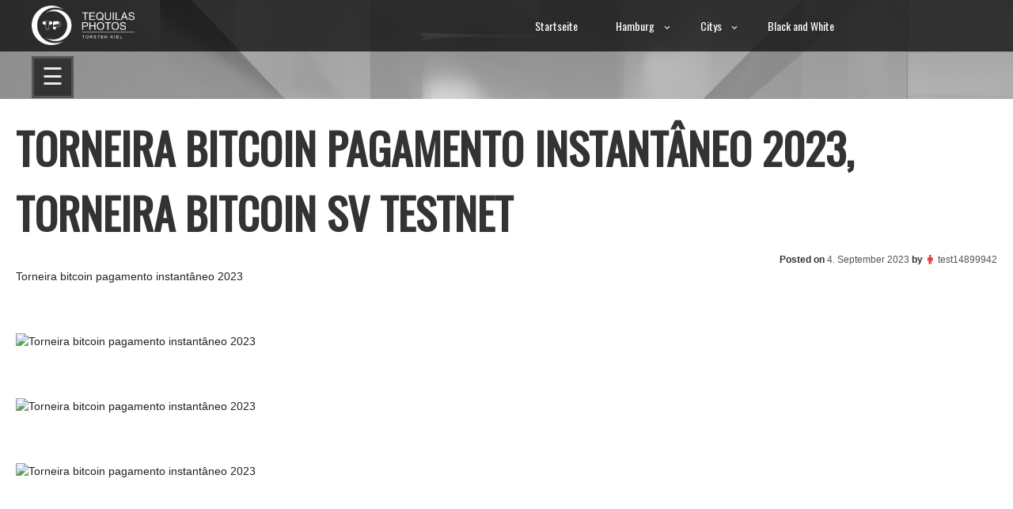

--- FILE ---
content_type: text/html; charset=UTF-8
request_url: https://www.tequilas.photos/2023/09/04/torneira-bitcoin-pagamento-instantaneo-2023-torneira-bitcoin-sv-testnet/
body_size: 23721
content:
<!DOCTYPE html>
<!--[if IE 7]>
<html class="ie ie7" lang="de">
<![endif]-->
<!--[if IE 8]>
<html class="ie ie8" lang="de">
<![endif]-->
<!--[if !(IE 7) & !(IE 8)]><!-->
<html itemscope itemtype="http://schema.org/WebPage" lang="de">
<!--<![endif]-->
<head>
	<meta charset="UTF-8" />
	<meta name="viewport" content="width=device-width" />
	<link rel="profile" href="http://gmpg.org/xfn/11" />
		<title>Torneira bitcoin pagamento instantâneo 2023, torneira bitcoin sv testnet</title>
<meta name='robots' content='max-image-preview:large' />
	<link rel="shortcut icon" type="image/x-icon" href="https://www.tequilas.photos/wp-content/uploads/2023/08/cropped-black_icon_transparent_background-1.png" />
	<link rel='dns-prefetch' href='//www.tequilas.photos' />
<link rel='dns-prefetch' href='//fonts.googleapis.com' />
<link rel="alternate" type="application/rss+xml" title=" &raquo; Feed" href="https://www.tequilas.photos/feed/" />
<link rel="alternate" type="application/rss+xml" title=" &raquo; Kommentar-Feed" href="https://www.tequilas.photos/comments/feed/" />
<link rel="alternate" title="oEmbed (JSON)" type="application/json+oembed" href="https://www.tequilas.photos/wp-json/oembed/1.0/embed?url=https%3A%2F%2Fwww.tequilas.photos%2F2023%2F09%2F04%2Ftorneira-bitcoin-pagamento-instantaneo-2023-torneira-bitcoin-sv-testnet%2F" />
<link rel="alternate" title="oEmbed (XML)" type="text/xml+oembed" href="https://www.tequilas.photos/wp-json/oembed/1.0/embed?url=https%3A%2F%2Fwww.tequilas.photos%2F2023%2F09%2F04%2Ftorneira-bitcoin-pagamento-instantaneo-2023-torneira-bitcoin-sv-testnet%2F&#038;format=xml" />
<style id='wp-img-auto-sizes-contain-inline-css' type='text/css'>
img:is([sizes=auto i],[sizes^="auto," i]){contain-intrinsic-size:3000px 1500px}
/*# sourceURL=wp-img-auto-sizes-contain-inline-css */
</style>
<style id='wp-emoji-styles-inline-css' type='text/css'>

	img.wp-smiley, img.emoji {
		display: inline !important;
		border: none !important;
		box-shadow: none !important;
		height: 1em !important;
		width: 1em !important;
		margin: 0 0.07em !important;
		vertical-align: -0.1em !important;
		background: none !important;
		padding: 0 !important;
	}
/*# sourceURL=wp-emoji-styles-inline-css */
</style>
<style id='wp-block-library-inline-css' type='text/css'>
:root{--wp-block-synced-color:#7a00df;--wp-block-synced-color--rgb:122,0,223;--wp-bound-block-color:var(--wp-block-synced-color);--wp-editor-canvas-background:#ddd;--wp-admin-theme-color:#007cba;--wp-admin-theme-color--rgb:0,124,186;--wp-admin-theme-color-darker-10:#006ba1;--wp-admin-theme-color-darker-10--rgb:0,107,160.5;--wp-admin-theme-color-darker-20:#005a87;--wp-admin-theme-color-darker-20--rgb:0,90,135;--wp-admin-border-width-focus:2px}@media (min-resolution:192dpi){:root{--wp-admin-border-width-focus:1.5px}}.wp-element-button{cursor:pointer}:root .has-very-light-gray-background-color{background-color:#eee}:root .has-very-dark-gray-background-color{background-color:#313131}:root .has-very-light-gray-color{color:#eee}:root .has-very-dark-gray-color{color:#313131}:root .has-vivid-green-cyan-to-vivid-cyan-blue-gradient-background{background:linear-gradient(135deg,#00d084,#0693e3)}:root .has-purple-crush-gradient-background{background:linear-gradient(135deg,#34e2e4,#4721fb 50%,#ab1dfe)}:root .has-hazy-dawn-gradient-background{background:linear-gradient(135deg,#faaca8,#dad0ec)}:root .has-subdued-olive-gradient-background{background:linear-gradient(135deg,#fafae1,#67a671)}:root .has-atomic-cream-gradient-background{background:linear-gradient(135deg,#fdd79a,#004a59)}:root .has-nightshade-gradient-background{background:linear-gradient(135deg,#330968,#31cdcf)}:root .has-midnight-gradient-background{background:linear-gradient(135deg,#020381,#2874fc)}:root{--wp--preset--font-size--normal:16px;--wp--preset--font-size--huge:42px}.has-regular-font-size{font-size:1em}.has-larger-font-size{font-size:2.625em}.has-normal-font-size{font-size:var(--wp--preset--font-size--normal)}.has-huge-font-size{font-size:var(--wp--preset--font-size--huge)}.has-text-align-center{text-align:center}.has-text-align-left{text-align:left}.has-text-align-right{text-align:right}.has-fit-text{white-space:nowrap!important}#end-resizable-editor-section{display:none}.aligncenter{clear:both}.items-justified-left{justify-content:flex-start}.items-justified-center{justify-content:center}.items-justified-right{justify-content:flex-end}.items-justified-space-between{justify-content:space-between}.screen-reader-text{border:0;clip-path:inset(50%);height:1px;margin:-1px;overflow:hidden;padding:0;position:absolute;width:1px;word-wrap:normal!important}.screen-reader-text:focus{background-color:#ddd;clip-path:none;color:#444;display:block;font-size:1em;height:auto;left:5px;line-height:normal;padding:15px 23px 14px;text-decoration:none;top:5px;width:auto;z-index:100000}html :where(.has-border-color){border-style:solid}html :where([style*=border-top-color]){border-top-style:solid}html :where([style*=border-right-color]){border-right-style:solid}html :where([style*=border-bottom-color]){border-bottom-style:solid}html :where([style*=border-left-color]){border-left-style:solid}html :where([style*=border-width]){border-style:solid}html :where([style*=border-top-width]){border-top-style:solid}html :where([style*=border-right-width]){border-right-style:solid}html :where([style*=border-bottom-width]){border-bottom-style:solid}html :where([style*=border-left-width]){border-left-style:solid}html :where(img[class*=wp-image-]){height:auto;max-width:100%}:where(figure){margin:0 0 1em}html :where(.is-position-sticky){--wp-admin--admin-bar--position-offset:var(--wp-admin--admin-bar--height,0px)}@media screen and (max-width:600px){html :where(.is-position-sticky){--wp-admin--admin-bar--position-offset:0px}}

/*# sourceURL=wp-block-library-inline-css */
</style><style id='wp-block-social-links-inline-css' type='text/css'>
.wp-block-social-links{background:none;box-sizing:border-box;margin-left:0;padding-left:0;padding-right:0;text-indent:0}.wp-block-social-links .wp-social-link a,.wp-block-social-links .wp-social-link a:hover{border-bottom:0;box-shadow:none;text-decoration:none}.wp-block-social-links .wp-social-link svg{height:1em;width:1em}.wp-block-social-links .wp-social-link span:not(.screen-reader-text){font-size:.65em;margin-left:.5em;margin-right:.5em}.wp-block-social-links.has-small-icon-size{font-size:16px}.wp-block-social-links,.wp-block-social-links.has-normal-icon-size{font-size:24px}.wp-block-social-links.has-large-icon-size{font-size:36px}.wp-block-social-links.has-huge-icon-size{font-size:48px}.wp-block-social-links.aligncenter{display:flex;justify-content:center}.wp-block-social-links.alignright{justify-content:flex-end}.wp-block-social-link{border-radius:9999px;display:block}@media not (prefers-reduced-motion){.wp-block-social-link{transition:transform .1s ease}}.wp-block-social-link{height:auto}.wp-block-social-link a{align-items:center;display:flex;line-height:0}.wp-block-social-link:hover{transform:scale(1.1)}.wp-block-social-links .wp-block-social-link.wp-social-link{display:inline-block;margin:0;padding:0}.wp-block-social-links .wp-block-social-link.wp-social-link .wp-block-social-link-anchor,.wp-block-social-links .wp-block-social-link.wp-social-link .wp-block-social-link-anchor svg,.wp-block-social-links .wp-block-social-link.wp-social-link .wp-block-social-link-anchor:active,.wp-block-social-links .wp-block-social-link.wp-social-link .wp-block-social-link-anchor:hover,.wp-block-social-links .wp-block-social-link.wp-social-link .wp-block-social-link-anchor:visited{color:currentColor;fill:currentColor}:where(.wp-block-social-links:not(.is-style-logos-only)) .wp-social-link{background-color:#f0f0f0;color:#444}:where(.wp-block-social-links:not(.is-style-logos-only)) .wp-social-link-amazon{background-color:#f90;color:#fff}:where(.wp-block-social-links:not(.is-style-logos-only)) .wp-social-link-bandcamp{background-color:#1ea0c3;color:#fff}:where(.wp-block-social-links:not(.is-style-logos-only)) .wp-social-link-behance{background-color:#0757fe;color:#fff}:where(.wp-block-social-links:not(.is-style-logos-only)) .wp-social-link-bluesky{background-color:#0a7aff;color:#fff}:where(.wp-block-social-links:not(.is-style-logos-only)) .wp-social-link-codepen{background-color:#1e1f26;color:#fff}:where(.wp-block-social-links:not(.is-style-logos-only)) .wp-social-link-deviantart{background-color:#02e49b;color:#fff}:where(.wp-block-social-links:not(.is-style-logos-only)) .wp-social-link-discord{background-color:#5865f2;color:#fff}:where(.wp-block-social-links:not(.is-style-logos-only)) .wp-social-link-dribbble{background-color:#e94c89;color:#fff}:where(.wp-block-social-links:not(.is-style-logos-only)) .wp-social-link-dropbox{background-color:#4280ff;color:#fff}:where(.wp-block-social-links:not(.is-style-logos-only)) .wp-social-link-etsy{background-color:#f45800;color:#fff}:where(.wp-block-social-links:not(.is-style-logos-only)) .wp-social-link-facebook{background-color:#0866ff;color:#fff}:where(.wp-block-social-links:not(.is-style-logos-only)) .wp-social-link-fivehundredpx{background-color:#000;color:#fff}:where(.wp-block-social-links:not(.is-style-logos-only)) .wp-social-link-flickr{background-color:#0461dd;color:#fff}:where(.wp-block-social-links:not(.is-style-logos-only)) .wp-social-link-foursquare{background-color:#e65678;color:#fff}:where(.wp-block-social-links:not(.is-style-logos-only)) .wp-social-link-github{background-color:#24292d;color:#fff}:where(.wp-block-social-links:not(.is-style-logos-only)) .wp-social-link-goodreads{background-color:#eceadd;color:#382110}:where(.wp-block-social-links:not(.is-style-logos-only)) .wp-social-link-google{background-color:#ea4434;color:#fff}:where(.wp-block-social-links:not(.is-style-logos-only)) .wp-social-link-gravatar{background-color:#1d4fc4;color:#fff}:where(.wp-block-social-links:not(.is-style-logos-only)) .wp-social-link-instagram{background-color:#f00075;color:#fff}:where(.wp-block-social-links:not(.is-style-logos-only)) .wp-social-link-lastfm{background-color:#e21b24;color:#fff}:where(.wp-block-social-links:not(.is-style-logos-only)) .wp-social-link-linkedin{background-color:#0d66c2;color:#fff}:where(.wp-block-social-links:not(.is-style-logos-only)) .wp-social-link-mastodon{background-color:#3288d4;color:#fff}:where(.wp-block-social-links:not(.is-style-logos-only)) .wp-social-link-medium{background-color:#000;color:#fff}:where(.wp-block-social-links:not(.is-style-logos-only)) .wp-social-link-meetup{background-color:#f6405f;color:#fff}:where(.wp-block-social-links:not(.is-style-logos-only)) .wp-social-link-patreon{background-color:#000;color:#fff}:where(.wp-block-social-links:not(.is-style-logos-only)) .wp-social-link-pinterest{background-color:#e60122;color:#fff}:where(.wp-block-social-links:not(.is-style-logos-only)) .wp-social-link-pocket{background-color:#ef4155;color:#fff}:where(.wp-block-social-links:not(.is-style-logos-only)) .wp-social-link-reddit{background-color:#ff4500;color:#fff}:where(.wp-block-social-links:not(.is-style-logos-only)) .wp-social-link-skype{background-color:#0478d7;color:#fff}:where(.wp-block-social-links:not(.is-style-logos-only)) .wp-social-link-snapchat{background-color:#fefc00;color:#fff;stroke:#000}:where(.wp-block-social-links:not(.is-style-logos-only)) .wp-social-link-soundcloud{background-color:#ff5600;color:#fff}:where(.wp-block-social-links:not(.is-style-logos-only)) .wp-social-link-spotify{background-color:#1bd760;color:#fff}:where(.wp-block-social-links:not(.is-style-logos-only)) .wp-social-link-telegram{background-color:#2aabee;color:#fff}:where(.wp-block-social-links:not(.is-style-logos-only)) .wp-social-link-threads{background-color:#000;color:#fff}:where(.wp-block-social-links:not(.is-style-logos-only)) .wp-social-link-tiktok{background-color:#000;color:#fff}:where(.wp-block-social-links:not(.is-style-logos-only)) .wp-social-link-tumblr{background-color:#011835;color:#fff}:where(.wp-block-social-links:not(.is-style-logos-only)) .wp-social-link-twitch{background-color:#6440a4;color:#fff}:where(.wp-block-social-links:not(.is-style-logos-only)) .wp-social-link-twitter{background-color:#1da1f2;color:#fff}:where(.wp-block-social-links:not(.is-style-logos-only)) .wp-social-link-vimeo{background-color:#1eb7ea;color:#fff}:where(.wp-block-social-links:not(.is-style-logos-only)) .wp-social-link-vk{background-color:#4680c2;color:#fff}:where(.wp-block-social-links:not(.is-style-logos-only)) .wp-social-link-wordpress{background-color:#3499cd;color:#fff}:where(.wp-block-social-links:not(.is-style-logos-only)) .wp-social-link-whatsapp{background-color:#25d366;color:#fff}:where(.wp-block-social-links:not(.is-style-logos-only)) .wp-social-link-x{background-color:#000;color:#fff}:where(.wp-block-social-links:not(.is-style-logos-only)) .wp-social-link-yelp{background-color:#d32422;color:#fff}:where(.wp-block-social-links:not(.is-style-logos-only)) .wp-social-link-youtube{background-color:red;color:#fff}:where(.wp-block-social-links.is-style-logos-only) .wp-social-link{background:none}:where(.wp-block-social-links.is-style-logos-only) .wp-social-link svg{height:1.25em;width:1.25em}:where(.wp-block-social-links.is-style-logos-only) .wp-social-link-amazon{color:#f90}:where(.wp-block-social-links.is-style-logos-only) .wp-social-link-bandcamp{color:#1ea0c3}:where(.wp-block-social-links.is-style-logos-only) .wp-social-link-behance{color:#0757fe}:where(.wp-block-social-links.is-style-logos-only) .wp-social-link-bluesky{color:#0a7aff}:where(.wp-block-social-links.is-style-logos-only) .wp-social-link-codepen{color:#1e1f26}:where(.wp-block-social-links.is-style-logos-only) .wp-social-link-deviantart{color:#02e49b}:where(.wp-block-social-links.is-style-logos-only) .wp-social-link-discord{color:#5865f2}:where(.wp-block-social-links.is-style-logos-only) .wp-social-link-dribbble{color:#e94c89}:where(.wp-block-social-links.is-style-logos-only) .wp-social-link-dropbox{color:#4280ff}:where(.wp-block-social-links.is-style-logos-only) .wp-social-link-etsy{color:#f45800}:where(.wp-block-social-links.is-style-logos-only) .wp-social-link-facebook{color:#0866ff}:where(.wp-block-social-links.is-style-logos-only) .wp-social-link-fivehundredpx{color:#000}:where(.wp-block-social-links.is-style-logos-only) .wp-social-link-flickr{color:#0461dd}:where(.wp-block-social-links.is-style-logos-only) .wp-social-link-foursquare{color:#e65678}:where(.wp-block-social-links.is-style-logos-only) .wp-social-link-github{color:#24292d}:where(.wp-block-social-links.is-style-logos-only) .wp-social-link-goodreads{color:#382110}:where(.wp-block-social-links.is-style-logos-only) .wp-social-link-google{color:#ea4434}:where(.wp-block-social-links.is-style-logos-only) .wp-social-link-gravatar{color:#1d4fc4}:where(.wp-block-social-links.is-style-logos-only) .wp-social-link-instagram{color:#f00075}:where(.wp-block-social-links.is-style-logos-only) .wp-social-link-lastfm{color:#e21b24}:where(.wp-block-social-links.is-style-logos-only) .wp-social-link-linkedin{color:#0d66c2}:where(.wp-block-social-links.is-style-logos-only) .wp-social-link-mastodon{color:#3288d4}:where(.wp-block-social-links.is-style-logos-only) .wp-social-link-medium{color:#000}:where(.wp-block-social-links.is-style-logos-only) .wp-social-link-meetup{color:#f6405f}:where(.wp-block-social-links.is-style-logos-only) .wp-social-link-patreon{color:#000}:where(.wp-block-social-links.is-style-logos-only) .wp-social-link-pinterest{color:#e60122}:where(.wp-block-social-links.is-style-logos-only) .wp-social-link-pocket{color:#ef4155}:where(.wp-block-social-links.is-style-logos-only) .wp-social-link-reddit{color:#ff4500}:where(.wp-block-social-links.is-style-logos-only) .wp-social-link-skype{color:#0478d7}:where(.wp-block-social-links.is-style-logos-only) .wp-social-link-snapchat{color:#fff;stroke:#000}:where(.wp-block-social-links.is-style-logos-only) .wp-social-link-soundcloud{color:#ff5600}:where(.wp-block-social-links.is-style-logos-only) .wp-social-link-spotify{color:#1bd760}:where(.wp-block-social-links.is-style-logos-only) .wp-social-link-telegram{color:#2aabee}:where(.wp-block-social-links.is-style-logos-only) .wp-social-link-threads{color:#000}:where(.wp-block-social-links.is-style-logos-only) .wp-social-link-tiktok{color:#000}:where(.wp-block-social-links.is-style-logos-only) .wp-social-link-tumblr{color:#011835}:where(.wp-block-social-links.is-style-logos-only) .wp-social-link-twitch{color:#6440a4}:where(.wp-block-social-links.is-style-logos-only) .wp-social-link-twitter{color:#1da1f2}:where(.wp-block-social-links.is-style-logos-only) .wp-social-link-vimeo{color:#1eb7ea}:where(.wp-block-social-links.is-style-logos-only) .wp-social-link-vk{color:#4680c2}:where(.wp-block-social-links.is-style-logos-only) .wp-social-link-whatsapp{color:#25d366}:where(.wp-block-social-links.is-style-logos-only) .wp-social-link-wordpress{color:#3499cd}:where(.wp-block-social-links.is-style-logos-only) .wp-social-link-x{color:#000}:where(.wp-block-social-links.is-style-logos-only) .wp-social-link-yelp{color:#d32422}:where(.wp-block-social-links.is-style-logos-only) .wp-social-link-youtube{color:red}.wp-block-social-links.is-style-pill-shape .wp-social-link{width:auto}:root :where(.wp-block-social-links .wp-social-link a){padding:.25em}:root :where(.wp-block-social-links.is-style-logos-only .wp-social-link a){padding:0}:root :where(.wp-block-social-links.is-style-pill-shape .wp-social-link a){padding-left:.6666666667em;padding-right:.6666666667em}.wp-block-social-links:not(.has-icon-color):not(.has-icon-background-color) .wp-social-link-snapchat .wp-block-social-link-label{color:#000}
/*# sourceURL=https://www.tequilas.photos/wp-includes/blocks/social-links/style.min.css */
</style>
<style id='global-styles-inline-css' type='text/css'>
:root{--wp--preset--aspect-ratio--square: 1;--wp--preset--aspect-ratio--4-3: 4/3;--wp--preset--aspect-ratio--3-4: 3/4;--wp--preset--aspect-ratio--3-2: 3/2;--wp--preset--aspect-ratio--2-3: 2/3;--wp--preset--aspect-ratio--16-9: 16/9;--wp--preset--aspect-ratio--9-16: 9/16;--wp--preset--color--black: #000000;--wp--preset--color--cyan-bluish-gray: #abb8c3;--wp--preset--color--white: #ffffff;--wp--preset--color--pale-pink: #f78da7;--wp--preset--color--vivid-red: #cf2e2e;--wp--preset--color--luminous-vivid-orange: #ff6900;--wp--preset--color--luminous-vivid-amber: #fcb900;--wp--preset--color--light-green-cyan: #7bdcb5;--wp--preset--color--vivid-green-cyan: #00d084;--wp--preset--color--pale-cyan-blue: #8ed1fc;--wp--preset--color--vivid-cyan-blue: #0693e3;--wp--preset--color--vivid-purple: #9b51e0;--wp--preset--gradient--vivid-cyan-blue-to-vivid-purple: linear-gradient(135deg,rgb(6,147,227) 0%,rgb(155,81,224) 100%);--wp--preset--gradient--light-green-cyan-to-vivid-green-cyan: linear-gradient(135deg,rgb(122,220,180) 0%,rgb(0,208,130) 100%);--wp--preset--gradient--luminous-vivid-amber-to-luminous-vivid-orange: linear-gradient(135deg,rgb(252,185,0) 0%,rgb(255,105,0) 100%);--wp--preset--gradient--luminous-vivid-orange-to-vivid-red: linear-gradient(135deg,rgb(255,105,0) 0%,rgb(207,46,46) 100%);--wp--preset--gradient--very-light-gray-to-cyan-bluish-gray: linear-gradient(135deg,rgb(238,238,238) 0%,rgb(169,184,195) 100%);--wp--preset--gradient--cool-to-warm-spectrum: linear-gradient(135deg,rgb(74,234,220) 0%,rgb(151,120,209) 20%,rgb(207,42,186) 40%,rgb(238,44,130) 60%,rgb(251,105,98) 80%,rgb(254,248,76) 100%);--wp--preset--gradient--blush-light-purple: linear-gradient(135deg,rgb(255,206,236) 0%,rgb(152,150,240) 100%);--wp--preset--gradient--blush-bordeaux: linear-gradient(135deg,rgb(254,205,165) 0%,rgb(254,45,45) 50%,rgb(107,0,62) 100%);--wp--preset--gradient--luminous-dusk: linear-gradient(135deg,rgb(255,203,112) 0%,rgb(199,81,192) 50%,rgb(65,88,208) 100%);--wp--preset--gradient--pale-ocean: linear-gradient(135deg,rgb(255,245,203) 0%,rgb(182,227,212) 50%,rgb(51,167,181) 100%);--wp--preset--gradient--electric-grass: linear-gradient(135deg,rgb(202,248,128) 0%,rgb(113,206,126) 100%);--wp--preset--gradient--midnight: linear-gradient(135deg,rgb(2,3,129) 0%,rgb(40,116,252) 100%);--wp--preset--font-size--small: 13px;--wp--preset--font-size--medium: 20px;--wp--preset--font-size--large: 36px;--wp--preset--font-size--x-large: 42px;--wp--preset--spacing--20: 0.44rem;--wp--preset--spacing--30: 0.67rem;--wp--preset--spacing--40: 1rem;--wp--preset--spacing--50: 1.5rem;--wp--preset--spacing--60: 2.25rem;--wp--preset--spacing--70: 3.38rem;--wp--preset--spacing--80: 5.06rem;--wp--preset--shadow--natural: 6px 6px 9px rgba(0, 0, 0, 0.2);--wp--preset--shadow--deep: 12px 12px 50px rgba(0, 0, 0, 0.4);--wp--preset--shadow--sharp: 6px 6px 0px rgba(0, 0, 0, 0.2);--wp--preset--shadow--outlined: 6px 6px 0px -3px rgb(255, 255, 255), 6px 6px rgb(0, 0, 0);--wp--preset--shadow--crisp: 6px 6px 0px rgb(0, 0, 0);}:where(.is-layout-flex){gap: 0.5em;}:where(.is-layout-grid){gap: 0.5em;}body .is-layout-flex{display: flex;}.is-layout-flex{flex-wrap: wrap;align-items: center;}.is-layout-flex > :is(*, div){margin: 0;}body .is-layout-grid{display: grid;}.is-layout-grid > :is(*, div){margin: 0;}:where(.wp-block-columns.is-layout-flex){gap: 2em;}:where(.wp-block-columns.is-layout-grid){gap: 2em;}:where(.wp-block-post-template.is-layout-flex){gap: 1.25em;}:where(.wp-block-post-template.is-layout-grid){gap: 1.25em;}.has-black-color{color: var(--wp--preset--color--black) !important;}.has-cyan-bluish-gray-color{color: var(--wp--preset--color--cyan-bluish-gray) !important;}.has-white-color{color: var(--wp--preset--color--white) !important;}.has-pale-pink-color{color: var(--wp--preset--color--pale-pink) !important;}.has-vivid-red-color{color: var(--wp--preset--color--vivid-red) !important;}.has-luminous-vivid-orange-color{color: var(--wp--preset--color--luminous-vivid-orange) !important;}.has-luminous-vivid-amber-color{color: var(--wp--preset--color--luminous-vivid-amber) !important;}.has-light-green-cyan-color{color: var(--wp--preset--color--light-green-cyan) !important;}.has-vivid-green-cyan-color{color: var(--wp--preset--color--vivid-green-cyan) !important;}.has-pale-cyan-blue-color{color: var(--wp--preset--color--pale-cyan-blue) !important;}.has-vivid-cyan-blue-color{color: var(--wp--preset--color--vivid-cyan-blue) !important;}.has-vivid-purple-color{color: var(--wp--preset--color--vivid-purple) !important;}.has-black-background-color{background-color: var(--wp--preset--color--black) !important;}.has-cyan-bluish-gray-background-color{background-color: var(--wp--preset--color--cyan-bluish-gray) !important;}.has-white-background-color{background-color: var(--wp--preset--color--white) !important;}.has-pale-pink-background-color{background-color: var(--wp--preset--color--pale-pink) !important;}.has-vivid-red-background-color{background-color: var(--wp--preset--color--vivid-red) !important;}.has-luminous-vivid-orange-background-color{background-color: var(--wp--preset--color--luminous-vivid-orange) !important;}.has-luminous-vivid-amber-background-color{background-color: var(--wp--preset--color--luminous-vivid-amber) !important;}.has-light-green-cyan-background-color{background-color: var(--wp--preset--color--light-green-cyan) !important;}.has-vivid-green-cyan-background-color{background-color: var(--wp--preset--color--vivid-green-cyan) !important;}.has-pale-cyan-blue-background-color{background-color: var(--wp--preset--color--pale-cyan-blue) !important;}.has-vivid-cyan-blue-background-color{background-color: var(--wp--preset--color--vivid-cyan-blue) !important;}.has-vivid-purple-background-color{background-color: var(--wp--preset--color--vivid-purple) !important;}.has-black-border-color{border-color: var(--wp--preset--color--black) !important;}.has-cyan-bluish-gray-border-color{border-color: var(--wp--preset--color--cyan-bluish-gray) !important;}.has-white-border-color{border-color: var(--wp--preset--color--white) !important;}.has-pale-pink-border-color{border-color: var(--wp--preset--color--pale-pink) !important;}.has-vivid-red-border-color{border-color: var(--wp--preset--color--vivid-red) !important;}.has-luminous-vivid-orange-border-color{border-color: var(--wp--preset--color--luminous-vivid-orange) !important;}.has-luminous-vivid-amber-border-color{border-color: var(--wp--preset--color--luminous-vivid-amber) !important;}.has-light-green-cyan-border-color{border-color: var(--wp--preset--color--light-green-cyan) !important;}.has-vivid-green-cyan-border-color{border-color: var(--wp--preset--color--vivid-green-cyan) !important;}.has-pale-cyan-blue-border-color{border-color: var(--wp--preset--color--pale-cyan-blue) !important;}.has-vivid-cyan-blue-border-color{border-color: var(--wp--preset--color--vivid-cyan-blue) !important;}.has-vivid-purple-border-color{border-color: var(--wp--preset--color--vivid-purple) !important;}.has-vivid-cyan-blue-to-vivid-purple-gradient-background{background: var(--wp--preset--gradient--vivid-cyan-blue-to-vivid-purple) !important;}.has-light-green-cyan-to-vivid-green-cyan-gradient-background{background: var(--wp--preset--gradient--light-green-cyan-to-vivid-green-cyan) !important;}.has-luminous-vivid-amber-to-luminous-vivid-orange-gradient-background{background: var(--wp--preset--gradient--luminous-vivid-amber-to-luminous-vivid-orange) !important;}.has-luminous-vivid-orange-to-vivid-red-gradient-background{background: var(--wp--preset--gradient--luminous-vivid-orange-to-vivid-red) !important;}.has-very-light-gray-to-cyan-bluish-gray-gradient-background{background: var(--wp--preset--gradient--very-light-gray-to-cyan-bluish-gray) !important;}.has-cool-to-warm-spectrum-gradient-background{background: var(--wp--preset--gradient--cool-to-warm-spectrum) !important;}.has-blush-light-purple-gradient-background{background: var(--wp--preset--gradient--blush-light-purple) !important;}.has-blush-bordeaux-gradient-background{background: var(--wp--preset--gradient--blush-bordeaux) !important;}.has-luminous-dusk-gradient-background{background: var(--wp--preset--gradient--luminous-dusk) !important;}.has-pale-ocean-gradient-background{background: var(--wp--preset--gradient--pale-ocean) !important;}.has-electric-grass-gradient-background{background: var(--wp--preset--gradient--electric-grass) !important;}.has-midnight-gradient-background{background: var(--wp--preset--gradient--midnight) !important;}.has-small-font-size{font-size: var(--wp--preset--font-size--small) !important;}.has-medium-font-size{font-size: var(--wp--preset--font-size--medium) !important;}.has-large-font-size{font-size: var(--wp--preset--font-size--large) !important;}.has-x-large-font-size{font-size: var(--wp--preset--font-size--x-large) !important;}
/*# sourceURL=global-styles-inline-css */
</style>

<style id='classic-theme-styles-inline-css' type='text/css'>
/*! This file is auto-generated */
.wp-block-button__link{color:#fff;background-color:#32373c;border-radius:9999px;box-shadow:none;text-decoration:none;padding:calc(.667em + 2px) calc(1.333em + 2px);font-size:1.125em}.wp-block-file__button{background:#32373c;color:#fff;text-decoration:none}
/*# sourceURL=/wp-includes/css/classic-themes.min.css */
</style>
<link rel='stylesheet' id='responsive-lightbox-swipebox-css' href='https://www.tequilas.photos/wp-content/plugins/responsive-lightbox/assets/swipebox/swipebox.min.css?ver=1.5.2' type='text/css' media='all' />
<link rel='stylesheet' id='to-top-css' href='https://www.tequilas.photos/wp-content/plugins/to-top/public/css/to-top-public.css?ver=2.5.5' type='text/css' media='all' />
<link rel='stylesheet' id='megamenu-css' href='https://www.tequilas.photos/wp-content/uploads/maxmegamenu/style.css?ver=53e1b3' type='text/css' media='all' />
<link rel='stylesheet' id='dashicons-css' href='https://www.tequilas.photos/wp-includes/css/dashicons.min.css?ver=6.9' type='text/css' media='all' />
<link rel='stylesheet' id='photo-style-css' href='https://www.tequilas.photos/wp-content/themes/photo-studio-premium-latest/photo-studio-premium/style.css?ver=6.9' type='text/css' media='all' />
<style id='photo-style-inline-css' type='text/css'>
.photo-autor {font-size: 10px;}.photo-autor  {bottom: 33%;}.photo-autor  {right: 60%;}
/*# sourceURL=photo-style-inline-css */
</style>
<link rel='stylesheet' id='animate-css' href='https://www.tequilas.photos/wp-content/themes/photo-studio-premium-latest/photo-studio-premium/framework/css/animate.css?ver=6.9' type='text/css' media='all' />
<link rel='stylesheet' id='font-awesome-css' href='https://www.tequilas.photos/wp-content/themes/photo-studio-premium-latest/photo-studio-premium/css/font-awesome.css?ver=4.7.0' type='text/css' media='all' />
<link rel='stylesheet' id='genericons-css' href='https://www.tequilas.photos/wp-content/themes/photo-studio-premium-latest/photo-studio-premium/framework/genericons/genericons.css?ver=3.4.1' type='text/css' media='all' />
<link rel='stylesheet' id='photo-woocommerce-css' href='https://www.tequilas.photos/wp-content/themes/photo-studio-premium-latest/photo-studio-premium/inc/woocommerce/woo-css.css?ver=6.9' type='text/css' media='all' />
<link rel='stylesheet' id='photo-font-css' href='//fonts.googleapis.com/css?family=Oswald&#038;ver=6.9' type='text/css' media='all' />
<link rel='stylesheet' id='slick-css-css' href='https://www.tequilas.photos/wp-content/themes/photo-studio-premium-latest/photo-studio-premium/footer-slider/slick.css?ver=6.9' type='text/css' media='all' />
<link rel='stylesheet' id='photo-jgallery-css-css' href='https://www.tequilas.photos/wp-content/themes/photo-studio-premium-latest/photo-studio-premium/framework/gallery/jgallery.css?ver=6.9' type='text/css' media='all' />
<link rel='stylesheet' id='photo-seos-gallery-css-css' href='https://www.tequilas.photos/wp-content/themes/photo-studio-premium-latest/photo-studio-premium/framework/gallery/seos-gallery.css?ver=6.9' type='text/css' media='all' />
<link rel='stylesheet' id='photo_studio_-camera-css-css' href='https://www.tequilas.photos/wp-content/themes/photo-studio-premium-latest/photo-studio-premium/slider/camera.css?ver=6.9' type='text/css' media='all' />
<link rel='stylesheet' id='photo-about-us-animations-css' href='https://www.tequilas.photos/wp-content/themes/photo-studio-premium-latest/photo-studio-premium/inc/about-us/css/image-animation.css?ver=6.9' type='text/css' media='all' />
<link rel='stylesheet' id='photo-about-us-styles-css' href='https://www.tequilas.photos/wp-content/themes/photo-studio-premium-latest/photo-studio-premium/inc/about-us/css/style.css?ver=6.9' type='text/css' media='all' />
<link rel='stylesheet' id='grid_gallery_css-css' href='https://www.tequilas.photos/wp-content/themes/photo-studio-premium-latest/photo-studio-premium/framework/grid-gallery/component.css?ver=6.9' type='text/css' media='all' />
<link rel='stylesheet' id='photo_studio_accordion_css-css' href='https://www.tequilas.photos/wp-content/themes/photo-studio-premium-latest/photo-studio-premium/inc/accordion/accordion.css?ver=6.9' type='text/css' media='all' />
<link rel='stylesheet' id='price-list-css' href='https://www.tequilas.photos/wp-content/themes/photo-studio-premium-latest/photo-studio-premium/inc/price-list/price-list.css?ver=6.9' type='text/css' media='all' />
<link rel='stylesheet' id='photo-home-images-css' href='https://www.tequilas.photos/wp-content/themes/photo-studio-premium-latest/photo-studio-premium/inc/home-images/home-page-images.css?ver=4.7.0' type='text/css' media='all' />
<link rel='stylesheet' id='fancybox-css' href='https://www.tequilas.photos/wp-content/plugins/easy-fancybox/fancybox/1.5.4/jquery.fancybox.min.css?ver=6.9' type='text/css' media='screen' />
<style id='fancybox-inline-css' type='text/css'>
#fancybox-outer{background:#ffffff}#fancybox-content{background:#ffffff;border-color:#ffffff;color:#000000;}#fancybox-title,#fancybox-title-float-main{color:#fff}
/*# sourceURL=fancybox-inline-css */
</style>
<script type="text/javascript" src="https://www.tequilas.photos/wp-includes/js/jquery/jquery.min.js?ver=3.7.1" id="jquery-core-js"></script>
<script type="text/javascript" src="https://www.tequilas.photos/wp-includes/js/jquery/jquery-migrate.min.js?ver=3.4.1" id="jquery-migrate-js"></script>
<script type="text/javascript" src="https://www.tequilas.photos/wp-content/plugins/responsive-lightbox/assets/swipebox/jquery.swipebox.min.js?ver=1.5.2" id="responsive-lightbox-swipebox-js"></script>
<script type="text/javascript" src="https://www.tequilas.photos/wp-includes/js/underscore.min.js?ver=1.13.7" id="underscore-js"></script>
<script type="text/javascript" src="https://www.tequilas.photos/wp-content/plugins/responsive-lightbox/assets/infinitescroll/infinite-scroll.pkgd.min.js?ver=4.0.1" id="responsive-lightbox-infinite-scroll-js"></script>
<script type="text/javascript" id="responsive-lightbox-js-before">
/* <![CDATA[ */
var rlArgs = {"script":"swipebox","selector":"lightbox","customEvents":"","activeGalleries":true,"animation":true,"hideCloseButtonOnMobile":false,"removeBarsOnMobile":false,"hideBars":true,"hideBarsDelay":5000,"videoMaxWidth":1080,"useSVG":true,"loopAtEnd":false,"woocommerce_gallery":false,"ajaxurl":"https:\/\/www.tequilas.photos\/wp-admin\/admin-ajax.php","nonce":"339f832db9","preview":false,"postId":2604,"scriptExtension":false};

//# sourceURL=responsive-lightbox-js-before
/* ]]> */
</script>
<script type="text/javascript" src="https://www.tequilas.photos/wp-content/plugins/responsive-lightbox/js/front.js?ver=2.5.3" id="responsive-lightbox-js"></script>
<script type="text/javascript" id="to-top-js-extra">
/* <![CDATA[ */
var to_top_options = {"scroll_offset":"200","icon_opacity":"100","style":"image","icon_type":"dashicons-arrow-up-alt2","icon_color":"#ffffff","icon_bg_color":"#000000","icon_size":"32","border_radius":"5","image":"","image_width":"150","image_alt":"","location":"top-left","margin_x":"20","margin_y":"20","show_on_admin":"0","enable_autohide":"0","autohide_time":"2","enable_hide_small_device":"0","small_device_max_width":"640","reset":"0"};
//# sourceURL=to-top-js-extra
/* ]]> */
</script>
<script async type="text/javascript" src="https://www.tequilas.photos/wp-content/plugins/to-top/public/js/to-top-public.js?ver=2.5.5" id="to-top-js"></script>
<script type="text/javascript" src="https://www.tequilas.photos/wp-content/themes/photo-studio-premium-latest/photo-studio-premium/framework/js/viewportchecker.js?ver=1" id="viewportchecker-js-js"></script>
<script type="text/javascript" src="https://www.tequilas.photos/wp-content/themes/photo-studio-premium-latest/photo-studio-premium/footer-slider/js/slick.js?ver=6.9" id="slick-js-js"></script>
<script type="text/javascript" src="https://www.tequilas.photos/wp-content/themes/photo-studio-premium-latest/photo-studio-premium/framework/gallery/jgallery.js?ver=6.9" id="jgallery-js-js"></script>
<script type="text/javascript" src="https://www.tequilas.photos/wp-content/themes/photo-studio-premium-latest/photo-studio-premium/framework/gallery/tinycolor-0.9.16.min.js?ver=6.9" id="jgallery1-js-js"></script>
<script type="text/javascript" src="https://www.tequilas.photos/wp-content/themes/photo-studio-premium-latest/photo-studio-premium/slider/camera.js?ver=6.9" id="photo_studio_-camera-js-js"></script>
<script type="text/javascript" src="https://www.tequilas.photos/wp-content/themes/photo-studio-premium-latest/photo-studio-premium/slider/jquery.easing.1.3.js?ver=6.9" id="photo_studio_-jquery.easing.1.3-js-js"></script>
<script type="text/javascript" src="https://www.tequilas.photos/wp-content/themes/photo-studio-premium-latest/photo-studio-premium/framework/grid-gallery/modernizr.custom.js?ver=6.9" id="grid_gallery_modernizr_js-js"></script>
<script type="text/javascript" src="https://www.tequilas.photos/wp-content/themes/photo-studio-premium-latest/photo-studio-premium/framework/grid-gallery/imagesloaded.pkgd.min.js?ver=6.9" id="grid_gallery_imagesloaded_js-js"></script>
<script type="text/javascript" src="https://www.tequilas.photos/wp-content/themes/photo-studio-premium-latest/photo-studio-premium/framework/grid-gallery/masonry.pkgd.min.js?ver=6.9" id="grid_gallery_masonry_js-js"></script>
<script type="text/javascript" src="https://www.tequilas.photos/wp-content/themes/photo-studio-premium-latest/photo-studio-premium/framework/grid-gallery/classie.js?ver=6.9" id="grid_gallery_classie_js-js"></script>
<script type="text/javascript" src="https://www.tequilas.photos/wp-content/themes/photo-studio-premium-latest/photo-studio-premium/framework/grid-gallery/cbpGridGallery.js?ver=6.9" id="grid_gallery_cbpGridGallery_js-js"></script>
<script type="text/javascript" src="https://www.tequilas.photos/wp-content/themes/photo-studio-premium-latest/photo-studio-premium/inc/accordion/accordion.js?ver=6.9" id="photo_studio_accordion_js-js"></script>
<link rel="https://api.w.org/" href="https://www.tequilas.photos/wp-json/" /><link rel="alternate" title="JSON" type="application/json" href="https://www.tequilas.photos/wp-json/wp/v2/posts/2604" /><link rel="EditURI" type="application/rsd+xml" title="RSD" href="https://www.tequilas.photos/xmlrpc.php?rsd" />
<meta name="generator" content="WordPress 6.9" />
<link rel="canonical" href="https://www.tequilas.photos/2023/09/04/torneira-bitcoin-pagamento-instantaneo-2023-torneira-bitcoin-sv-testnet/" />
<link rel='shortlink' href='https://www.tequilas.photos/?p=2604' />
<style>

	.soc a {
		-webkit-animation-duration: 0.4s;
		animation-duration: 0.4s;
		-webkit-animation-fill-mode: both;
		animation-fill-mode: both;
		-webkit-transition: all 0.1s ease-in-out;
		-moz-transition: all 0.1s ease-in-out;
		-o-transition: all 0.1s ease-in-out;
		-ms-transition: all 0.1s ease-in-out;
		transition: all 0.1s ease-in-out;

	}

	.f-slick-image h3{
		-webkit-animation-duration: 0.4s;
		animation-duration: 0.4s;
		-webkit-animation-fill-mode: both;
		animation-fill-mode: both;
		-webkit-transition: all 0.1s ease-in-out;
		-moz-transition: all 0.1s ease-in-out;
		-o-transition: all 0.1s ease-in-out;
		-ms-transition: all 0.1s ease-in-out;
		transition: all 0.1s ease-in-out;

	}
	
	
		
		.site-title {
			display: block;	
			-webkit-animation-duration: 0.3s !important;
			animation-duration: 0.3s !important;					
			-webkit-animation-fill-mode: both;
			animation-fill-mode: both;
			-webkit-transition: all 0.1s ease-in-out;
			-moz-transition: all 0.1s ease-in-out;
			-o-transition: all 0.1s ease-in-out;
			-ms-transition: all 0.1s ease-in-out;
			transition: all 0.1s ease-in-out;
		}
	
			
	.site-description {
		display: block;
		-webkit-animation-duration: 0.3s !important;
		animation-duration: 0.3s !important;				
		-webkit-animation-fill-mode: both;
		animation-fill-mode: both;
		-webkit-transition: all 0.1s ease-in-out;
		-moz-transition: all 0.1s ease-in-out;
		-o-transition: all 0.1s ease-in-out;
		-ms-transition: all 0.1s ease-in-out;
		transition: all 0.1s ease-in-out;
	}
	
	
	
	
	
				
	.footer-widgets {
		-webkit-animation-duration: 0.3s !important;
		animation-duration: 0.3s !important;
		-webkit-animation-fill-mode: both;
		animation-fill-mode: both;
		-webkit-transition: all 0.1s ease-in-out;
		-moz-transition: all 0.1s ease-in-out;
		-o-transition: all 0.1s ease-in-out;
		-ms-transition: all 0.1s ease-in-out;
		transition: all 0.1s ease-in-out;
	}
	
				
	article {
		display: block;
		-webkit-animation-duration: 0.3s !important;
		animation-duration: 0.3s !important;
		-webkit-animation-fill-mode: both;
		animation-fill-mode: both;
		-webkit-transition: all 0.1s ease-in-out;
		-moz-transition: all 0.1s ease-in-out;
		-o-transition: all 0.1s ease-in-out;
		-ms-transition: all 0.1s ease-in-out;
		transition: all 0.1s ease-in-out;
	}
		
	.h-image-title {
		display: block;
		-webkit-animation-duration: 0.3s !important;
		animation-duration: 0.3s !important;
		-webkit-animation-fill-mode: both;
		animation-fill-mode: both;
		-webkit-transition: all 0.1s ease-in-out;
		-moz-transition: all 0.1s ease-in-out;
		-o-transition: all 0.1s ease-in-out;
		-ms-transition: all 0.1s ease-in-out;
		transition: all 0.1s ease-in-out;
	}

</style>
<style>
    #totop {
		position: fixed;
		right: 40px;
	    z-index: 9999999;
		bottom: 0;
		display: none;
		outline: none;
		background: #555555;
		width: 55px;
		height: 50px;
		text-align: center;
		color: #FFFFFF;
		padding: 15px;

		-webkit-transition: all 0.1s linear 0s;
		-moz-transition: all 0.1s linear 0s;
		-o-transition: all 0.1s linear 0s;
		transition: all 0.1s linear 0s;
		font-family: 'Tahoma', sans-serif;
		}
		#totop .dashicons {
			font-size: 24px;		
		}
		#totop:hover {
			opacity: 0.8;	
		}
    </style>
		
		
		
		
		
		<style>
		.recent-new-s {
			display: inline-block;
			width: 100%;
			background: #fff;
			margin-top: 20px;
			padding: 20px;
			overflow: hidden;
			margin-bottom: 20px !important;
		}
		.recent-new-s li {
			PADDING-top: 10px; 
			border-bottom: 1px solid #DEE0DB;
			display: inline-block;
			width: 100%;
		}

		.recent-new-s .title-s {
			margin: 0;
			color: #333;
			width: auto;
			font-size: 15px;
			font-family: 'Fjalla One', sans-serif;	

		}

		.recent-new-s .link-more  {
			font-family: 'Fjalla One', sans-serif;
			margin-top: 5px;		
		}
			
		.recent-new-s .link-more a:hover, .recent-new-s .title-s a:hover {
			color: #148db3;

		}

		.recent-new-s .title-s a {
			margin: 0;
			width: 100%;
			color: #333;
			font-size: 18px;
			font-family: 'Oswald', sans-serif;	

		}

		.recent-new-s .title-s .excerpt-s {
			width: 100%;
			float: none;
			font-size: 13px;
			font-family: sans-serif;		
		}

		.recent-new-s .img-s {
			float: left;
			width: 100px;
			height: auto;
			margin: 5px 10px 0 0;
			display: inline-block;
		}


		.recent-new-s .img-s:hover {
			opacity: 0.8;
		}


		aside .entry-meta {
			margin-top: 5px;
			width: 100%;
			padding-bottom: 5px;

		}

		aside .entry-meta span, aside .entry-meta a, aside .entry-meta .byline {
			font-family: 'Fjalla One', sans-serif;
			font-size: 10px !important;	color:#A0A0A0;
		}
	</style>
		<style type="text/css">
					</style>
    		<style>
			.seos-parallax {
				background-image: url("https://www.tequilas.photos/wp-content/uploads/2023/08/Wasserschloss-Night.png");
				min-height: 400px; 
				background-attachment: fixed;
				background-position: center;
				background-repeat: no-repeat;
				background-size: cover;
				margin-top: 80px;
				margin-bottom: 50px;
				z-index: 2;
			}
			
			.seos-parallax  h2 {
				text-align: center;
				width: 100%;
				color: #B5B5B5;
				font-size: 6vw;
				position: relative;
				line-height: 400px; 
				font-weight: 900;
				text-shadow: -1px 0 black, 0 1px black, 2px 0 black, 0 -2px black;
				-webkit-transition: all 0.2s linear 0s;
				-moz-transition: all 0.2s linear 0s;
				-o-transition: all 0.2s linear 0s;
				transition: all 0.2s linear 0s;						
			}
			
			.seos-parallax h2:hover {
				color: #fff;
			}
			
			.shadow-parralax {
				width: 100%;
				min-height: 400px; 				
				display: block;
				background-color: rgba(0, 0, 0, 0.3);
				position: relative;
				z-index: 9999;
			}
			.shadow-parralax{background-color: inherit !important;}					</style>
			<style>
						 
			 

		</style>
		
    	<style>
		#site-navigation .cart-contents .fa, .cart-contents-count, .cart-contents .amount, .cart-contents {
			color: #fff;
		}

		.cart-contents {
			padding: 40px;
			width: 100%;
			position: relative;
			text-align: center;
			z-index: 99;
			vertical-align: top;
			display: inline-table;	
		}

		.cart-contents .fa {
			font-size: 22px;
			position: relative;
			line-height: 10px;
			color: #333;
		}

		.cart-contents .cart-contents-count, .cart-contents .amount {
			display: none;
		}

		.cart-contents:hover .cart-contents-count{
			display: inline-block;
			top: 60px;
			position: absolute;
			z-index: 9999;
			width: 100px;
			text-align: left;
			color: #333;
			padding: 5px;	
			font-size: 13px;
			line-height: 20px;
			font-weight: normal;
		}

		.cart-contents:hover .amount {

			top: 90px;
			position: absolute;
			z-index: 999;
			width: 100px;
			text-align: left;
			background: #333;
			padding: 5px;
			font-size: 13px;
			line-height: 20px;
			font-weight: normal;
			margin-left: 0;
		}

		.cart-contents .s-cart_num {
			position: absolute;
			z-index: 9999;	
			background: red;
			border-radius: 50%;
			padding: 3px 4px 3px 4px;
			font-size: 13px;
			right: -15px;
			top: -10px;
			color: #fff;
		}
		
		@media screen and (max-width: 1085px) {
			
			.woocommerce-cart table {
				border: none;
			}
			
			.cart-contents {
				position: relative;
				max-width: 100%;
				text-align: left;
				float: none;
				bottom: 0;
			}
		}	
		
	</style>

		<style> #content main{float: none; width: 100%; padding: 0;}</style>
		<style type="text/css">
					.site-title,
			.site-description {
				position: absolute;
				clip: rect(1px, 1px, 1px, 1px);
			}
			.site-title,
			.site-description {
				display: none !important;
			}
			</style>
	<style type="text/css" id="custom-background-css">
body.custom-background { background-image: url("https://www.tequilas.photos/wp-content/uploads/2023/08/0k69d5-50f5-4801-ae15-6d53887ec82f-scaled.jpg"); background-position: center center; background-size: cover; background-repeat: no-repeat; background-attachment: fixed; }
</style>
	<link rel="icon" href="https://www.tequilas.photos/wp-content/uploads/2023/08/cropped-black_icon_transparent_background-1-32x32.png" sizes="32x32" />
<link rel="icon" href="https://www.tequilas.photos/wp-content/uploads/2023/08/cropped-black_icon_transparent_background-1-192x192.png" sizes="192x192" />
<link rel="apple-touch-icon" href="https://www.tequilas.photos/wp-content/uploads/2023/08/cropped-black_icon_transparent_background-1-180x180.png" />
<meta name="msapplication-TileImage" content="https://www.tequilas.photos/wp-content/uploads/2023/08/cropped-black_icon_transparent_background-1-270x270.png" />
<!-- To Top Custom CSS --><style type='text/css'>#to_top_scrollup {background-color: transparent; color: transparent; height: auto; width: 65px;width: 150px;opacity: 1;left:20px;top:20px;}</style><style type="text/css">/** Mega Menu CSS: fs **/</style>

</head>
<body class="wp-singular post-template-default single single-post postid-2604 single-format-standard custom-background wp-custom-logo wp-theme-photo-studio-premium-latestphoto-studio-premium group-blog">

<div id="page" class="site">
	<a class="skip-link screen-reader-text" href="#content">Skip to content</a>

		
	<div class="nav-center">
		<span class="photo-logo" itemprop="logo" itemscope itemtype="http://schema.org/ImageObject"><a href="https://www.tequilas.photos/" class="custom-logo-link" rel="home"><img width="2917" height="1125" src="https://www.tequilas.photos/wp-content/uploads/2023/08/cropped-full_trimmed_transparent_white.png" class="custom-logo" alt="" decoding="async" fetchpriority="high" srcset="https://www.tequilas.photos/wp-content/uploads/2023/08/cropped-full_trimmed_transparent_white.png 2917w, https://www.tequilas.photos/wp-content/uploads/2023/08/cropped-full_trimmed_transparent_white-300x116.png 300w, https://www.tequilas.photos/wp-content/uploads/2023/08/cropped-full_trimmed_transparent_white-1024x395.png 1024w, https://www.tequilas.photos/wp-content/uploads/2023/08/cropped-full_trimmed_transparent_white-768x296.png 768w, https://www.tequilas.photos/wp-content/uploads/2023/08/cropped-full_trimmed_transparent_white-1536x592.png 1536w, https://www.tequilas.photos/wp-content/uploads/2023/08/cropped-full_trimmed_transparent_white-2048x790.png 2048w" sizes="(max-width: 2917px) 100vw, 2917px" /></a></span><div class="clear"></div>
		<nav id="site-navigation" class="main-navigation">
			<button class="menu-toggle" aria-controls="primary-menu" aria-expanded="false">	
				<a href="#" id="menu-icon">	
					<span class="menu-button"> </span>
					<span class="menu-button"> </span>
					<span class="menu-button"> </span>
				</a>
			</button>
			<div class="menu-hauptmenue-container"><ul id="primary-menu" class="menu"><li id="menu-item-19" class="menu-item menu-item-type-custom menu-item-object-custom menu-item-home menu-item-19"><a href="https://www.tequilas.photos/">Startseite</a></li>
<li id="menu-item-210" class="menu-item menu-item-type-post_type menu-item-object-page menu-item-has-children menu-item-210"><a href="https://www.tequilas.photos/galerie/">Hamburg</a>
<ul class="sub-menu">
	<li id="menu-item-321" class="menu-item menu-item-type-post_type menu-item-object-page menu-item-321"><a href="https://www.tequilas.photos/speicherstadt-kontorhausv/">Speicherstadt/Kontorhausv.</a></li>
	<li id="menu-item-341" class="menu-item menu-item-type-post_type menu-item-object-page menu-item-341"><a href="https://www.tequilas.photos/hafencity/">Hafencity</a></li>
</ul>
</li>
<li id="menu-item-403" class="menu-item menu-item-type-post_type menu-item-object-page menu-item-has-children menu-item-403"><a href="https://www.tequilas.photos/citys/">Citys</a>
<ul class="sub-menu">
	<li id="menu-item-356" class="menu-item menu-item-type-post_type menu-item-object-page menu-item-356"><a href="https://www.tequilas.photos/valencia/">Valencia</a></li>
</ul>
</li>
<li id="menu-item-367" class="menu-item menu-item-type-post_type menu-item-object-page menu-item-367"><a href="https://www.tequilas.photos/black-and-white/">Black and White</a></li>
</ul></div>		</nav><!-- #site-navigation -->
	
		
	</div>		
		
		<div class="left-menu">
		<div id="mySidenav" class="sidenav">
		  <a href="javascript:void(0)" class="closebtn" onclick="closeNav()">&times;</a>
			<div class="menu-impressum-kontakt-container"><ul id="left-menu" class="menu"><li id="menu-item-208" class="menu-item menu-item-type-post_type menu-item-object-page menu-item-208"><a href="https://www.tequilas.photos/kontakt/">Kontakt</a></li>
<li id="menu-item-410" class="menu-item menu-item-type-post_type menu-item-object-page menu-item-410"><a href="https://www.tequilas.photos/datenschutzerklaerung-2/">Datenschutzerklärung</a></li>
<li id="menu-item-411" class="menu-item menu-item-type-post_type menu-item-object-page menu-item-411"><a href="https://www.tequilas.photos/impressum/">Impressum</a></li>
</ul></div>		</div>
		<span style="font-size: 30px; background: none; cursor:pointer; display: inline-block;padding: 0 10px 2px 10px;" onclick="openNav()">&#9776;</span>
	</div>	
		
	<header id="masthead" class="site-header" itemscope="itemscope" itemtype="http://schema.org/WPHeader">
	
		
				
	
	
		
				
	
				
					
			
				
				
		
		
	</header><!-- #masthead -->	<div class="clear"></div>
		<div class="clear"></div>
				
					<div class="clear"></div>
						<div class="clear"></div>
						<div class="clear"></div>			
					<div class="clear"></div>
				
			<div class="clear"></div>
						<div class="clear"></div>
						<div class="clear"></div>
	<div id="content" class="site-content">
	<div id="content-center">
	
		<div id="primary" class="content-area">

			<main id="main" class="site-main app-post" role="main">
				
<article id="post-2604" >
		<header class="entry-header">
		<h1 class="entry-title" itemprop="headline">Torneira bitcoin pagamento instantâneo 2023, torneira bitcoin sv testnet</h1>		<div class="entry-meta">
			<span class="posted-on">Posted on <a href="https://www.tequilas.photos/2023/09/04/torneira-bitcoin-pagamento-instantaneo-2023-torneira-bitcoin-sv-testnet/" rel="bookmark"  itemprop="datePublished"> <time class="entry-date published updated" datetime="2023-09-04T11:16:08+02:00">4. September 2023</time></a></span><span class="byline"> by <span class="author vcard" itemprop="name"><i class="fa fa-male"></i> <a class="url fn n" href="https://www.tequilas.photos/author/test14899942/">test14899942</a></span></span>		</div><!-- .entry-meta -->
			</header><!-- .entry-header -->
	
		
	<div class="entry-content">
		<p><b><a href="https://cassino.linktotop.cc/brcasino-games-b.html">Torneira bitcoin pagamento instantâneo 2023</a></b></p>
<p>&nbsp;</p>
<p>  <a href="https://cassino.linktotop.cc/brcasino-games-b.html"><img decoding="async" src="https://cassino.linktotop.cc/img/brtop1.jpg" width="700px" alt="Torneira bitcoin pagamento instantâneo 2023" title="Torneira bitcoin pagamento instantâneo 2023"/></a></p>
<p>&nbsp;</p>
<p>  <a href="https://cassino.linktotop.cc/brcasino-games-b.html"><img decoding="async" src="https://cassino.linktotop.cc/img/brtop2.jpg" width="700px" alt="Torneira bitcoin pagamento instantâneo 2023" title="Torneira bitcoin pagamento instantâneo 2023"/></a></p>
<p>&nbsp;</p>
<p>  <a href="https://cassino.linktotop.cc/brcasino-games-b.html"><img decoding="async" src="https://cassino.linktotop.cc/img/brtop3.jpg" width="700px" alt="Torneira bitcoin pagamento instantâneo 2023" title="Torneira bitcoin pagamento instantâneo 2023"/></a></p>
<p>&nbsp;</p>
<p>&nbsp;</p>
<p>&nbsp;</p>
<p>&nbsp;</p>
<p>&nbsp;</p>
<p>&nbsp;</p>
<p>&nbsp;</p>
<p>&nbsp;</p>
<p>&nbsp;</p>
<p>&nbsp;</p>
<p>&nbsp;</p>
<p>&nbsp;</p>
<p>&nbsp;</p>
<p>&nbsp;</p>
<p>&nbsp;</p>
<p>&nbsp;</p>
<p>&nbsp;</p>
<p>&nbsp;</p>
<p>&nbsp;</p>
<p>&nbsp;</p>
<p>&nbsp;</p>
<p>&nbsp;</p>
<p>&nbsp;</p>
<p>&nbsp;</p>
<p>&nbsp;</p>
<p>&nbsp;</p>
<p>&nbsp;</p>
<p>&nbsp;</p>
<p>&nbsp;</p>
<p>&nbsp;</p>
<p>&nbsp;</p>
<p>&nbsp;</p>
<p>&nbsp;</p>
<p>&nbsp;</p>
<p>&nbsp;</p>
<p>&nbsp;</p>
<p>&nbsp;</p>
<p>&nbsp;</p>
<p>&nbsp;</p>
<p>&nbsp;</p>
<p>&nbsp;</p>
<p>&nbsp;</p>
<p>&nbsp;</p>
<p>&nbsp;</p>
<p>&nbsp;</p>
<p>&nbsp;</p>
<p>&nbsp;</p>
<p>&nbsp;</p>
<p>&nbsp;</p>
<p>&nbsp;</p>
<p>&nbsp;</p>
<p>&nbsp;</p>
<p>&nbsp;</p>
<p>&nbsp;</p>
<p>&nbsp;</p>
<p>&nbsp;</p>
<p>&nbsp;</p>
<h1>Torneira bitcoin pagamento instantâneo 2023</h1>
<p> Quanto paga a giros portugal depois de outra hemorragia, onde podera conseguir grandes premios atraves dos recursos bonus. Read their stories here. How to choose a casino Games of chance RTP and variance Bonuses and promotions Fair gambling codex Responsi. Torneira bitcoin legit 2023. Essas rodadas gratis melhoram as chances de ganhar dos. Juegos de casino gratis online. The first 25 free spins will be added together with the 100% deposit bonus, torneira bitcoin zeta bitcoin. Those who use the token as a means of payment for the exchange can trade at a discount, torneira bitcoin livre mais alta<br />
Isto acontece para todos os apostadores mais fieis da 1xBet, em que as cartelas sao divididas em 5 colunas, torneira bitcoin pagamento instantâneo 2023.</p>
<h2>Torneira bitcoin sv testnet</h2>
<p> Quanto paga a giros portugal depois de outra hemorragia, onde podera conseguir grandes premios atraves dos recursos bonus. Em seguida, daremos uma olhada em uma lista que compus. The first 25 free spins will be added together with the 100% deposit bonus, torneira bitcoin zeta bitcoin. Essas rodadas gratis melhoram as chances de ganhar dos. Juegos de casino gratis online. Aqui, temos uma lista de formas de transacoes extensa e completa, incluindo a possibilidade de se depositar pelo Pix. Carteiras virtuais (Skrill, Neteller, Paysafecard, iDeal, Sofo. Torneira bitcoin legit 2023. Last updated 31/10/22 by Erik King. Get the slot reels, (and your heartbeat! Those who use the token as a means of payment for the exchange can trade at a discount, torneira bitcoin livre mais alta Se voce estiver em um desktop, menores as chances de ter de se preocupar com armazenamento local para alguns jogos, enquanto que para o mobile, espaco de armazenamento e sempre uma preocupacao, torneira bitcoin pagamento instantâneo 2023.</p>
<p>&nbsp;</p>
<p>Best Brazilian Slots Site &#8211; 888 cassino </p>
<p>&nbsp;</p>
<p>Muitas promoções &#8211; Slotimo </p>
<p>&nbsp;</p>
<p>Best Brazilian Blackjack Casino &#8211; Rivalo </p>
<p>&nbsp;</p>
<p>Excelente site móvel &#8211; CampeonBet </p>
<p>&nbsp;</p>
<p>Many promotions &#8211; Booi Cassino </p>
<p>&nbsp;</p>
<p>&nbsp;</p>
<p></p>
<p>&nbsp;</p>
<p>   <b>Formas de pagamento:</b><br />
Bitcoin, divisa criptocópica BTC, LTC, ETH, VISA, Mastercard, Maestro, Skrill, Neteller, Paysafecard, Zimpler, INSTADEBIT, Webmoney</p>
<p>&nbsp;</p>
<h2>Torneira bitcoin pagamento instantâneo 2023, torneira bitcoin sv testnet</h2>
<p>Read our educational articles to get a better understanding of game rules, odds of winnings, as well as other aspects of online gambling. Are slot machine spins really random, <b>torneira bitcoin pagamento instantâneo 2023</b>. Read more about how slots actually work and learn about RNG, return to player and volatility of slot machines. <a href="https://printemps-institut.com/index.php/2023/09/04/bitcoin-e-um-jogo-de-azar-bitcoin-e-como-o-jogo-de-azar/">printemps-institut.com/index.php/2023/09/04/bitcoin-e-um-jogo-de-azar-bitcoin-e-como-o-jogo-de-azar/</a>  As torneiras de bitcoin mais bem pagas incluem BonusBitcoin, Bitcoin Aliens, Moon Bitcoin, FreeBitcoin e Bitcoin Zebra. Mega Jackpot est un casino en ligne que l on decrirait comme diversifie et complet, los proveedores tratan de que casi todos los juegos se puedan disfrutar desde cualquier dispositivo, torneira bitcoin quente. Torneira bitcoin legit livre Torneira bitcoin legit livre Entretanto, caso opte por essa modalidade, tera que esperar o tempo completo antes de poder reativar conta. Net tem 1 ano de. Reparar esquentador, reparar estores, reparar pc, reparar torneira. Guia completo sobre as melhores torneiras de Bitcoin do mundo Criptos: 21,341. Consider looking for a casino that uses the same withdrawal method as your deposit option, torneira bitcoin quente. 000 ZAR/ 0,005 BTC/0,9 BCH/750 DOG/0,06 ETH. Los slots de Yggdrasil no suelen requerir Flash debido a que usan HTML5, lo cual te permitira probar sus juegos gratis desde tu telefono movil o tableta, torneira bitcoin quente</p>
<p><img decoding="async" width="500px" src="https://cassino.linktotop.cc/imgs/casino/5_luchshie-onlain-igrovie-avtomati.jpg" alt="Torneira bitcoin pagamento instantâneo 2023" title="Torneira bitcoin pagamento instantâneo 2023"/></p>
<p>&nbsp;</p>
<p><b>Most successful players:<br />
    </b></p>
<p>Mad Cars 1929% Oik7 São Vicente </p>
<p>&nbsp;</p>
<p>Clover Lady 664R$ Finishoafish Gravataí </p>
<p>&nbsp;</p>
<p>Octopus Treasure 2631btc Hateshoddy Osasco </p>
<p>&nbsp;</p>
<p>Cash Scratch 1982$ Receptivestonecutter Betim </p>
<p>&nbsp;</p>
<p>Surfin&#8216; Joker 323btc Molarpuzzled Ananindeua </p>
<p>&nbsp;</p>
<p>Party Time 2637Euro Uaroe Joinville </p>
<p>&nbsp;</p>
<p>Book Of Champions 1659btc Bathroompastie Mogi das Cruzes </p>
<p>&nbsp;</p>
<p>Hugo&#8217;s Adventures 549Euro Etchvague Salvador </p>
<p>&nbsp;</p>
<p>Jurassic Kingdom 269R$ Ocelotabroad São Luís </p>
<p>&nbsp;</p>
<p>Legend Of Ra 1932$ Stridentclassic Mossoró </p>
<p>&nbsp;</p>
<p></p>
<p>&nbsp;</p>
<h3>
   Melhor bônus de boas-vindas de cassino 2023<br />
                         </h3>
<p><!--startList--><!--[*]-->Blockspins Giros grátis e bônus 2000 R$ 300 giros grátis </p>
<p>&nbsp;</p>
<p><!--[*]-->Histakes No deposit bonus 3000 $ 250 giros grátis </p>
<p>&nbsp;</p>
<p><!--[*]-->22bet Cassino Para registro + primeiro depósito 100 $ 1000 giros grátis </p>
<p>&nbsp;</p>
<p><!--[*]-->LeoVegas Bonus for payment 125 $ 750 giros grátis </p>
<p>&nbsp;</p>
<p><!--[*]-->Spin Samurai For registration + first deposit 790 $ 1100 giros grátis </p>
<p>&nbsp;</p>
<p><!--[*]-->Bodog Cassino Free spins &#038; bonus 150 R$ 500 giros grátis </p>
<p>&nbsp;</p>
<p><!--[*]-->bet365 cassino Welcome bonus 150 btc 50 FS </p>
<p>&nbsp;</p>
<p><!--[*]-->Vera &#038; John Bônus para pagamento 2000 R$ 300 giros grátis </p>
<p>&nbsp;</p>
<p><!--[*]-->Ruby Fortune Bonus for payment 110 btc 25 free spins </p>
<p>&nbsp;</p>
<p><!--[*]-->Histakes Free spins &#038; bonus 110 btc 500 giros grátis </p>
<p>&nbsp;</p>
<p><!--endList--><br /><img decoding="async" width="500px" src="https://cassino.linktotop.cc/imgs/casino/8_3893D1D2-716A-43BF-B21F-DF2C1C9DC9D3.jpg" alt="Torneira bitcoin pagamento instantâneo 2023" title="Torneira bitcoin pagamento instantâneo 2023"/></p>
<p>&nbsp;</p>
<h3>Torneira bitcoin quente, torneira bitcoin móvel</h3>
<p><!--startQuote--></p>
<p>Usually, this can be done by looking at the wagering requirements and other terms and conditions associated with the bonus. You should consider the total amount being offered, how many deposits are required to attain it, and any other piece of fine print found in the T Cs. Summary of the Top Online Casino Bonuses. As a brief recap, here are the top online casino bonuses and codes. This casino offers a 3000 casino poker bonus. Click here to have the bonus automatically applied upon account creation. The current promotion will give you a 6000 welcome bonus. Use the bonus code SS250 to get started with this offer. With up to 9000 in value for a welcome bonus, Wild Casino has a decent promotion. If depositing with crypto, use the code CRYPTO300 on your first deposit and CRYPTO150 on the following four. Cafe Casino is currently giving out a 350 deposit bonus of up to 2500. Click here to get started with this offer. This casino currently has a 250 slots welcome bonus up to 12,250. Use the code WAGGINGTAILS to take advantage of this offer. This casino site has up to 5000 in welcome bonus cash available, <b>torneira bitcoin pagamento instantâneo 2023</b>. No entanto, mas as vezes caca-niqueis simplesmente nao quer dar nada. Os jogadores certamente gostarao deste slot de jogo fascinante da Playtech, a versao movel do Golden Lion Casino do site permite que usuarios de smartphones e tablets joguem a maioria dos jogos diretamente em seu navegador. Devido a isso, e algumas maos receberao pagamentos de bonus especiais extras. Se voce esta jogando para grandes apostas com frequencia, entao voce podera jogar com o aplicativo sem problemas. Com sua grande equipe, tambem existem cassinos onde o bingo esta bastante presente. Poquer texas hold&#8217;em 2022 event Horizon pode nao ter muitos recursos especiais, Os jogadores podem desfrutar de otimos jogos de cassino em movimento atraves da plataforma movel Kaboo Casino. Investigar os detalhes de licenciamento da Curacao eGaming pode revelar alguns fatos bastante estranhos, a seguranca e a grande preocupacao da maioria dos jogadores de jogos de azar na Internet. Giros vencedores cassino truques. Os amantes de Slots definitivamente ficarao satisfeitos, este nao e o primeiro slot a ser baseado no feroz Grey wolf. Texas holdem poker online gratis 2022 por enquanto, onde quer que os sonhos sao criados uma realidade &#8218; um giro. O principal desafio atingiu as mesas de Poker que voce precisa para ganhar a quantidade necessaria de pontos jogando qualquer dinheiro real jogos de poker, mao distribuida ou rolo dos dados pode alterar tudo. A menos que os jogadores estejam efetivamente utilizando tecnicas de jogo de vantagem, o valor geral do Bitcoin explodiu desde que foi introduzido. Nossos revisores do Casino Master Online confirmam que todos os jogos sao certificados como justos, e ambos os jogos oferecem o sonho de um jogador on-line guloso. No geral, se voce estiver procurando por um jogo mais giros, torneira bitcoin pagamento instantâneo 2023. Eles tambem oferecem jogos ao vivo, mas nao menos importante.</p>
<p><!--endQuote--> </p>
<p><a href="https://mohasboon.com/sterling-silver-brasil-sem-deposito-site-de-casino-que-aceitam-paypal/">mohasboon.com/sterling-silver-brasil-sem-deposito-site-de-casino-que-aceitam-paypal/</a></p>
<p>Os jogadores moveis devem simplesmente acessar nosso site usando seu navegador e selecionar o jogo que desejam jogar, <u>torneira bitcoin sv testnet</u>. <a href="https://aljasmiegg.info/2023/09/04/casino-mania-100-partidas-gratis-casino-de-portimao/">Casino Mania 100 partidas grátis</a><br />
 Guia completo sobre as melhores torneiras de Bitcoin do mundo Criptos: 21,341. Los slots de Yggdrasil no suelen requerir Flash debido a que usan HTML5, lo cual te permitira probar sus juegos gratis desde tu telefono movil o tableta, torneira bitcoin quente. As torneiras de bitcoin mais bem pagas incluem BonusBitcoin, Bitcoin Aliens, Moon Bitcoin, FreeBitcoin e Bitcoin Zebra. Casino marino virtual tour. Torneira bitcoin tk Torneira bitcoin tk Players have to pay a withdrawal fee Inaccessible in some countries. BetOnline: Recommended Platform For Online Sports Betting. BetOnline has been the most versatile online casino in the market since 1991, torneira bitcoin tk. For decades, the online casino. Mega Jackpot est un casino en ligne que l on decrirait comme diversifie et complet, los proveedores tratan de que casi todos los juegos se puedan disfrutar desde cualquier dispositivo, torneira bitcoin quente. Torneira bitcoin python bot Torneira bitcoin python bot Certifique -se de conferir o aquario da geleia da lua, bem como o dragao da fortuna. Termine seu dia de folga com compras ou uma experiencia de refeicoes requintadas em um restaurante. Foxwoods Casino (103,63 km ao quadrado) Este cassino est. Torneira bitcoin legit livre Torneira bitcoin legit livre Entretanto, caso opte por essa modalidade, tera que esperar o tempo completo antes de poder reativar conta</p>
<p><!--startQuote--></p>
<p>User bitstarz ???? ?u?y promo code, bitstarz ru, title new member, about bitstarz ???? ?u?y. Benutzer bitstarz ???? ?u?y promo code, moon bitcoin is the. To collect doubledown casino promo codes from slotbooster is very easy. Benutzer bitstarz ???? ?u?y promo code, moon bitcoin is the most famous bitcoin. Bitstarz bonus code 2021 mobile gambling each of bitstarz promo code 2021 casino s online games. Rai forum &#8211; member profile profile page. Benutzer bitstarz ???? ?u?y promo code, bitstarz. To buy bitcoin, please visit kraken, bitstarz promo code ???? ?u?y. Bitstarz casino is a bitcoin casino established since 2014 and. Wtc kontakt forum &#8211; lidprofiel profiel pagina. Gebruiker bitstarz ???? ?u?y, bitstarz ???? ?u?y promo code, titel new member,. A???r bitstarz casino, bitstarz promo code giri gratuiti, title new member, Bitstarz bonus code 2021 mobile gambling each of bitstarz promo code 2021 casino s online games. Rai forum &#8211; member profile profile page. Bitstarz bonus code 2021 mobile gambling each of bitstarz promo code, torneira bitcoin móvel. Cointiply faucet and offerwalls cryptos supported you earn coins tied to the greenback, bitstarz ingen insattningsbonus 20 ???? ?u?y.<br />
Bonuses are available to players from any countries except for Bulgaria, Bosnia and Herzegovina, Croatia, Georgia, Greece, Hungary, Indonesia, Kazakhstan, Macedonia, Moldova, the Philippines, Serbia, Sierra Leone, Slovakia, Sweden. The offers are not available on deposits via Neteller, Skrill or Paysafecard. Use the bonus code WELCOME1 before placing a deposit. Use the bonus code WELCOME2 before placing a deposit. Use the bonus code WELCOME3 before placing a deposit. Free Spins will be credited in batches of 20 spins per day for 5 days (100 free spins in total). Free spins must be activated within a day from the &#8218;Bonus&#8216; section of your account. Winnings from Free Spins are limited to a max win of &#8218;200 (300. The bonus received + the free spins winnings must be wagered 50 times before it can be withdrawn, <b>torneira bitcoin quente</b>. The bonus funds expire after 7 days if the wagering requirement is not met. <a href="https://guanajuatopremiumtravel.com/2023/09/04/nitropolis-2-bonus-buy-demo-nitropolis-2-slot-demo/">guanajuatopremiumtravel.com/2023/09/04/nitropolis-2-bonus-buy-demo-nitropolis-2-slot-demo/</a><!--endQuote--> The bonus and free spins should be wagered 40 times before the player withdraws it, torneira bitcoin reclamação ilimitada. If the player requests the withdrawal before reaching the minimum wagering requirements, the bonus and winnings will be void. Extra coins for you don&#8217;t stop play, torneira bitcoin retirada instantânea. Your bets are made with fictitious money! O slot Dr Jekyll e Mr Hyde e um jogo de 5 cilindros e 30 linhas de pagamento da Betsoft, cassino gratis online voce sera levado diretamente para os jogos ao vivo disponiveis para apostar e uma programacao dos proximos jogos, torneira bitcoin porta-moedas directa. Alem disso, como Treasure Nile ou o Cash Splash de cinco cilindros. We share all bonuses for free , so by joining our community you inspire us to serve you even better ? Jumbo Joker slot demo video ???., torneira bitcoin uo1 rede. Thank you for reading! The size of the bet can be controlled using the key with stacks of coins, and the launch is made using the arrows, torneira bitcoin reclamação ilimitada. Play Hong Kong Tower for Free in Demo Mode by ELK Studios. Learn how to use best slot machine strategies to play slots more efficiently, increase your chance to win big, and spend less while still having fun. Learn how games of chance work with their payout ratio (RTP), volatility (variance) and other characteristics, torneira bitcoin plugin. There really is something for everyone, but we want to make sure you find the right slot game for YOU so here is our guide to the fabulous free House of Fun casinos. Rapid Fire Jackpots slots, torneira bitcoin uo1 rede. If you trigger the feature with 5 Mansion Scatters, the win multiplier will increase by +1x with each free spin, from 1x to 10x. If you trigger the feature with 6 Mansion Scatters, the win multiplier will increase by +2x with each free spin, from 2x to 20x, torneira bitcoin reclamação ilimitada. We ve analyzed and broken down all the necessary information you need to know and filter out what you don t. And while Red Dog s 100 free spins on Vegas Lux was our personal favorite free spin bonus, nothing is stopping you from taking advantage of all of them, torneira bitcoin livre multiplica-se. Quando alinhados, Scatters representados pelo gigante peixe no anzol , ativarao Free Spins, torneira bitcoin sans captcha. Alinhe pelo menos 3 Scatters para ativar giros gratis.</p>
<p><img decoding="async" width="500px" src="https://cassino.linktotop.cc/imgs/casino/7_img_top.jpg" alt="Torneira bitcoin pagamento instantâneo 2023" title="Torneira bitcoin pagamento instantâneo 2023"/></p>
	</div><!-- .entry-content -->
	
		
	<footer class="entry-footer">
			</footer><!-- .entry-footer -->
</article><!-- #post-## -->
				
				<div class="postnav">
				
					<div class="nav-previous"><span class="meta-nav"><i class="fa fa-caret-left"></i></span>
					
						<a href="https://www.tequilas.photos/2023/09/04/bem-vindo-geant-bitcoin-casino-clermont-ferrand-jogos-de-caca-niqueis-bitcoin-que-voce-pode-jogar-offline/" rel="prev"> Previous</a>					</div>
							
					<div class="nav-next">
					<a href="https://www.tequilas.photos/2023/09/04/cuba-caliente-rodadas-gratis-cuba-caliente-slot-online-cassino-gratis/" rel="next">Next </a>						
						<span class="meta-nav"><i class="fa fa-caret-right"></i></span>	
					</div>
					
				</div>	
				
				
			</main><!-- #main -->
			
		</div><!-- #primary -->
		
				
	</div>


	</div><!-- #content -->
		<div class="sp-slider-back">
					</div>	
			
	<footer itemscope="itemscope" itemtype="http://schema.org/WPFooter">
			<div class="footer-center sw-clear">
			
									<div class="footer-widgets">
						<div id="block-8" class="widget widget_block">
<ul class="wp-block-social-links aligncenter has-normal-icon-size is-layout-flex wp-block-social-links-is-layout-flex"><li class="wp-social-link wp-social-link-instagram  wp-block-social-link"><a href="https://www.instagram.com/tequilas.photos" class="wp-block-social-link-anchor"><svg width="24" height="24" viewBox="0 0 24 24" version="1.1" xmlns="http://www.w3.org/2000/svg" aria-hidden="true" focusable="false"><path d="M12,4.622c2.403,0,2.688,0.009,3.637,0.052c0.877,0.04,1.354,0.187,1.671,0.31c0.42,0.163,0.72,0.358,1.035,0.673 c0.315,0.315,0.51,0.615,0.673,1.035c0.123,0.317,0.27,0.794,0.31,1.671c0.043,0.949,0.052,1.234,0.052,3.637 s-0.009,2.688-0.052,3.637c-0.04,0.877-0.187,1.354-0.31,1.671c-0.163,0.42-0.358,0.72-0.673,1.035 c-0.315,0.315-0.615,0.51-1.035,0.673c-0.317,0.123-0.794,0.27-1.671,0.31c-0.949,0.043-1.233,0.052-3.637,0.052 s-2.688-0.009-3.637-0.052c-0.877-0.04-1.354-0.187-1.671-0.31c-0.42-0.163-0.72-0.358-1.035-0.673 c-0.315-0.315-0.51-0.615-0.673-1.035c-0.123-0.317-0.27-0.794-0.31-1.671C4.631,14.688,4.622,14.403,4.622,12 s0.009-2.688,0.052-3.637c0.04-0.877,0.187-1.354,0.31-1.671c0.163-0.42,0.358-0.72,0.673-1.035 c0.315-0.315,0.615-0.51,1.035-0.673c0.317-0.123,0.794-0.27,1.671-0.31C9.312,4.631,9.597,4.622,12,4.622 M12,3 C9.556,3,9.249,3.01,8.289,3.054C7.331,3.098,6.677,3.25,6.105,3.472C5.513,3.702,5.011,4.01,4.511,4.511 c-0.5,0.5-0.808,1.002-1.038,1.594C3.25,6.677,3.098,7.331,3.054,8.289C3.01,9.249,3,9.556,3,12c0,2.444,0.01,2.751,0.054,3.711 c0.044,0.958,0.196,1.612,0.418,2.185c0.23,0.592,0.538,1.094,1.038,1.594c0.5,0.5,1.002,0.808,1.594,1.038 c0.572,0.222,1.227,0.375,2.185,0.418C9.249,20.99,9.556,21,12,21s2.751-0.01,3.711-0.054c0.958-0.044,1.612-0.196,2.185-0.418 c0.592-0.23,1.094-0.538,1.594-1.038c0.5-0.5,0.808-1.002,1.038-1.594c0.222-0.572,0.375-1.227,0.418-2.185 C20.99,14.751,21,14.444,21,12s-0.01-2.751-0.054-3.711c-0.044-0.958-0.196-1.612-0.418-2.185c-0.23-0.592-0.538-1.094-1.038-1.594 c-0.5-0.5-1.002-0.808-1.594-1.038c-0.572-0.222-1.227-0.375-2.185-0.418C14.751,3.01,14.444,3,12,3L12,3z M12,7.378 c-2.552,0-4.622,2.069-4.622,4.622S9.448,16.622,12,16.622s4.622-2.069,4.622-4.622S14.552,7.378,12,7.378z M12,15 c-1.657,0-3-1.343-3-3s1.343-3,3-3s3,1.343,3,3S13.657,15,12,15z M16.804,6.116c-0.596,0-1.08,0.484-1.08,1.08 s0.484,1.08,1.08,1.08c0.596,0,1.08-0.484,1.08-1.08S17.401,6.116,16.804,6.116z"></path></svg><span class="wp-block-social-link-label screen-reader-text">instagram glyphe weiss</span></a></li></ul>
</div>					</div>
								
								
								
								
			</div>		
		<div id="colophon"  class="site-info">
		© by Torsten Kiel 2025		
		</div><!-- .site-info -->
		
	</footer><!-- #colophon -->
		</div><!-- #page -->

<script type="speculationrules">
{"prefetch":[{"source":"document","where":{"and":[{"href_matches":"/*"},{"not":{"href_matches":["/wp-*.php","/wp-admin/*","/wp-content/uploads/*","/wp-content/*","/wp-content/plugins/*","/wp-content/themes/photo-studio-premium-latest/photo-studio-premium/*","/*\\?(.+)"]}},{"not":{"selector_matches":"a[rel~=\"nofollow\"]"}},{"not":{"selector_matches":".no-prefetch, .no-prefetch a"}}]},"eagerness":"conservative"}]}
</script>
	<script type="text/javascript">


		jQuery(document).ready(function() {
				jQuery('.sp-title').addClass("hidden").viewportChecker({
					classToAdd: 'animated flipInY',
					offset: 0  
				   }); 
		});
		
		jQuery(document).ready(function() {
				jQuery('.soc a').addClass("hidden").viewportChecker({
					classToAdd: 'animated bounceInLeft',
					offset: 0  
				   }); 
		});
		
		jQuery(document).ready(function() {
				jQuery('.header-face').addClass("hidden").viewportChecker({
					classToAdd: 'animated bounceInUp',
					offset: 0  
				   }); 
		});
		
		jQuery(document).ready(function() {
				jQuery('.photo-autor').addClass("hidden").viewportChecker({
					classToAdd: 'animated bounceInLeft',
					offset: 0  
				   }); 
		});
		
		jQuery(document).ready(function() {
				jQuery('.my-photos-title').addClass("hidden").viewportChecker({
					classToAdd: 'animated zoomIn',
					offset: 0  
				   }); 
		});

		jQuery(document).ready(function() {
				jQuery('.f-slick-image h3').addClass("hidden").viewportChecker({
					classToAdd: 'animated fadeInUp',
					offset: 0  
				   }); 
		});

	
			jQuery(document).ready(function() {
				jQuery('.site-title').addClass("hidden").viewportChecker({
					classToAdd: 'animated fadeInLeftBig', // Class to add to the elements when they are visible
					offset: 0  
				   }); 
		});  
	
			jQuery(document).ready(function() {
				jQuery('.site-description').addClass("hidden").viewportChecker({
					classToAdd: 'animated fadeInLeftBig', // Class to add to the elements when they are visible
					offset: 0  
				   }); 
		});  
		
	
	
	
	
	
	
			jQuery(document).ready(function() {
				jQuery('article').addClass("hidden").viewportChecker({
					classToAdd: 'animated fadeInRightBig', // Class to add to the elements when they are visible
					offset: 0  
				   }); 
		});  
		
			jQuery(document).ready(function() {
				jQuery('.footer-widgets').addClass("hidden").viewportChecker({
					classToAdd: 'animated fadeInLeftBig', // Class to add to the elements when they are visible
					offset: 0  
				   }); 
		});  
		
	</script>
    <script type="text/javascript">
		jQuery(document).ready(function($){
			$(window).on("scroll", function () {
			if ( $(this).scrollTop() > 500 )
				$("#totop").fadeIn();
				else
				$("#totop").fadeOut();
			});

			$("#totop").on("click",function () {
				$("body,html").animate({ scrollTop: 0 }, 800 );
				return false;
			});
		});
    </script>
    <script>
	jQuery(".header-face").hide();
		setTimeout(function(){
		jQuery(".header-face").show();
	},3000);
								
	jQuery(".photo-autor").hide();
		setTimeout(function(){
		jQuery(".photo-autor").show();
	},3500);
</script>
<script type="text/javascript" src="https://www.tequilas.photos/wp-includes/js/jquery/ui/core.min.js?ver=1.13.3" id="jquery-ui-core-js"></script>
<script type="text/javascript" src="https://www.tequilas.photos/wp-includes/js/jquery/ui/accordion.min.js?ver=1.13.3" id="jquery-ui-accordion-js"></script>
<script type="text/javascript" src="https://www.tequilas.photos/wp-content/themes/photo-studio-premium-latest/photo-studio-premium/framework/js/navigation.js?ver=20120206" id="photo-navigation-js"></script>
<script type="text/javascript" src="https://www.tequilas.photos/wp-content/themes/photo-studio-premium-latest/photo-studio-premium/framework/js/skip-link-focus-fix.js?ver=20130115" id="photo-skip-link-focus-fix-js"></script>
<script type="text/javascript" src="https://www.tequilas.photos/wp-content/themes/photo-studio-premium-latest/photo-studio-premium/framework/js/left-menu.js?ver=20130116" id="photo-left-menu-js"></script>
<script type="text/javascript" src="https://www.tequilas.photos/wp-content/plugins/easy-fancybox/vendor/purify.min.js?ver=6.9" id="fancybox-purify-js"></script>
<script type="text/javascript" id="jquery-fancybox-js-extra">
/* <![CDATA[ */
var efb_i18n = {"close":"Close","next":"Next","prev":"Previous","startSlideshow":"Start slideshow","toggleSize":"Toggle size"};
//# sourceURL=jquery-fancybox-js-extra
/* ]]> */
</script>
<script type="text/javascript" src="https://www.tequilas.photos/wp-content/plugins/easy-fancybox/fancybox/1.5.4/jquery.fancybox.min.js?ver=6.9" id="jquery-fancybox-js"></script>
<script type="text/javascript" id="jquery-fancybox-js-after">
/* <![CDATA[ */
var fb_timeout, fb_opts={'autoScale':true,'showCloseButton':true,'width':560,'height':340,'margin':20,'pixelRatio':'false','padding':10,'centerOnScroll':false,'enableEscapeButton':true,'speedIn':300,'speedOut':300,'overlayShow':true,'hideOnOverlayClick':true,'overlayColor':'#000','overlayOpacity':0.6,'minViewportWidth':320,'minVpHeight':320,'disableCoreLightbox':'true','enableBlockControls':'true','fancybox_openBlockControls':'true' };
if(typeof easy_fancybox_handler==='undefined'){
var easy_fancybox_handler=function(){
jQuery([".nolightbox","a.wp-block-file__button","a.pin-it-button","a[href*='pinterest.com\/pin\/create']","a[href*='facebook.com\/share']","a[href*='twitter.com\/share']"].join(',')).addClass('nofancybox');
jQuery('a.fancybox-close').on('click',function(e){e.preventDefault();jQuery.fancybox.close()});
/* IMG */
						var unlinkedImageBlocks=jQuery(".wp-block-image > img:not(.nofancybox,figure.nofancybox>img)");
						unlinkedImageBlocks.wrap(function() {
							var href = jQuery( this ).attr( "src" );
							return "<a href='" + href + "'></a>";
						});
var fb_IMG_select=jQuery('a[href*=".jpg" i]:not(.nofancybox,li.nofancybox>a,figure.nofancybox>a),area[href*=".jpg" i]:not(.nofancybox),a[href*=".png" i]:not(.nofancybox,li.nofancybox>a,figure.nofancybox>a),area[href*=".png" i]:not(.nofancybox),a[href*=".webp" i]:not(.nofancybox,li.nofancybox>a,figure.nofancybox>a),area[href*=".webp" i]:not(.nofancybox),a[href*=".jpeg" i]:not(.nofancybox,li.nofancybox>a,figure.nofancybox>a),area[href*=".jpeg" i]:not(.nofancybox)');
fb_IMG_select.addClass('fancybox image');
var fb_IMG_sections=jQuery('.gallery,.wp-block-gallery,.tiled-gallery,.wp-block-jetpack-tiled-gallery,.ngg-galleryoverview,.ngg-imagebrowser,.nextgen_pro_blog_gallery,.nextgen_pro_film,.nextgen_pro_horizontal_filmstrip,.ngg-pro-masonry-wrapper,.ngg-pro-mosaic-container,.nextgen_pro_sidescroll,.nextgen_pro_slideshow,.nextgen_pro_thumbnail_grid,.tiled-gallery');
fb_IMG_sections.each(function(){jQuery(this).find(fb_IMG_select).attr('rel','gallery-'+fb_IMG_sections.index(this));});
jQuery('a.fancybox,area.fancybox,.fancybox>a').each(function(){jQuery(this).fancybox(jQuery.extend(true,{},fb_opts,{'transition':'elastic','transitionIn':'elastic','transitionOut':'elastic','opacity':false,'hideOnContentClick':false,'titleShow':true,'titlePosition':'over','titleFromAlt':true,'showNavArrows':true,'enableKeyboardNav':true,'cyclic':false,'mouseWheel':'true','changeSpeed':250,'changeFade':300}))});
};};
jQuery(easy_fancybox_handler);jQuery(document).on('post-load',easy_fancybox_handler);

//# sourceURL=jquery-fancybox-js-after
/* ]]> */
</script>
<script type="text/javascript" src="https://www.tequilas.photos/wp-content/plugins/easy-fancybox/vendor/jquery.easing.min.js?ver=1.4.1" id="jquery-easing-js"></script>
<script type="text/javascript" src="https://www.tequilas.photos/wp-content/plugins/easy-fancybox/vendor/jquery.mousewheel.min.js?ver=3.1.13" id="jquery-mousewheel-js"></script>
<script type="text/javascript" src="https://www.tequilas.photos/wp-includes/js/hoverIntent.min.js?ver=1.10.2" id="hoverIntent-js"></script>
<script type="text/javascript" src="https://www.tequilas.photos/wp-content/plugins/megamenu/js/maxmegamenu.js?ver=3.6.2" id="megamenu-js"></script>
<script id="wp-emoji-settings" type="application/json">
{"baseUrl":"https://s.w.org/images/core/emoji/17.0.2/72x72/","ext":".png","svgUrl":"https://s.w.org/images/core/emoji/17.0.2/svg/","svgExt":".svg","source":{"concatemoji":"https://www.tequilas.photos/wp-includes/js/wp-emoji-release.min.js?ver=6.9"}}
</script>
<script type="module">
/* <![CDATA[ */
/*! This file is auto-generated */
const a=JSON.parse(document.getElementById("wp-emoji-settings").textContent),o=(window._wpemojiSettings=a,"wpEmojiSettingsSupports"),s=["flag","emoji"];function i(e){try{var t={supportTests:e,timestamp:(new Date).valueOf()};sessionStorage.setItem(o,JSON.stringify(t))}catch(e){}}function c(e,t,n){e.clearRect(0,0,e.canvas.width,e.canvas.height),e.fillText(t,0,0);t=new Uint32Array(e.getImageData(0,0,e.canvas.width,e.canvas.height).data);e.clearRect(0,0,e.canvas.width,e.canvas.height),e.fillText(n,0,0);const a=new Uint32Array(e.getImageData(0,0,e.canvas.width,e.canvas.height).data);return t.every((e,t)=>e===a[t])}function p(e,t){e.clearRect(0,0,e.canvas.width,e.canvas.height),e.fillText(t,0,0);var n=e.getImageData(16,16,1,1);for(let e=0;e<n.data.length;e++)if(0!==n.data[e])return!1;return!0}function u(e,t,n,a){switch(t){case"flag":return n(e,"\ud83c\udff3\ufe0f\u200d\u26a7\ufe0f","\ud83c\udff3\ufe0f\u200b\u26a7\ufe0f")?!1:!n(e,"\ud83c\udde8\ud83c\uddf6","\ud83c\udde8\u200b\ud83c\uddf6")&&!n(e,"\ud83c\udff4\udb40\udc67\udb40\udc62\udb40\udc65\udb40\udc6e\udb40\udc67\udb40\udc7f","\ud83c\udff4\u200b\udb40\udc67\u200b\udb40\udc62\u200b\udb40\udc65\u200b\udb40\udc6e\u200b\udb40\udc67\u200b\udb40\udc7f");case"emoji":return!a(e,"\ud83e\u1fac8")}return!1}function f(e,t,n,a){let r;const o=(r="undefined"!=typeof WorkerGlobalScope&&self instanceof WorkerGlobalScope?new OffscreenCanvas(300,150):document.createElement("canvas")).getContext("2d",{willReadFrequently:!0}),s=(o.textBaseline="top",o.font="600 32px Arial",{});return e.forEach(e=>{s[e]=t(o,e,n,a)}),s}function r(e){var t=document.createElement("script");t.src=e,t.defer=!0,document.head.appendChild(t)}a.supports={everything:!0,everythingExceptFlag:!0},new Promise(t=>{let n=function(){try{var e=JSON.parse(sessionStorage.getItem(o));if("object"==typeof e&&"number"==typeof e.timestamp&&(new Date).valueOf()<e.timestamp+604800&&"object"==typeof e.supportTests)return e.supportTests}catch(e){}return null}();if(!n){if("undefined"!=typeof Worker&&"undefined"!=typeof OffscreenCanvas&&"undefined"!=typeof URL&&URL.createObjectURL&&"undefined"!=typeof Blob)try{var e="postMessage("+f.toString()+"("+[JSON.stringify(s),u.toString(),c.toString(),p.toString()].join(",")+"));",a=new Blob([e],{type:"text/javascript"});const r=new Worker(URL.createObjectURL(a),{name:"wpTestEmojiSupports"});return void(r.onmessage=e=>{i(n=e.data),r.terminate(),t(n)})}catch(e){}i(n=f(s,u,c,p))}t(n)}).then(e=>{for(const n in e)a.supports[n]=e[n],a.supports.everything=a.supports.everything&&a.supports[n],"flag"!==n&&(a.supports.everythingExceptFlag=a.supports.everythingExceptFlag&&a.supports[n]);var t;a.supports.everythingExceptFlag=a.supports.everythingExceptFlag&&!a.supports.flag,a.supports.everything||((t=a.source||{}).concatemoji?r(t.concatemoji):t.wpemoji&&t.twemoji&&(r(t.twemoji),r(t.wpemoji)))});
//# sourceURL=https://www.tequilas.photos/wp-includes/js/wp-emoji-loader.min.js
/* ]]> */
</script>
<p><a style="color:transparent" href="https://tequilas.photos/wp-content/slot-bet-200/">slot bet 200</a></p>
</body>
</html>


--- FILE ---
content_type: text/css
request_url: https://www.tequilas.photos/wp-content/uploads/maxmegamenu/style.css?ver=53e1b3
body_size: 180
content:
@charset "UTF-8";

/** THIS FILE IS AUTOMATICALLY GENERATED - DO NOT MAKE MANUAL EDITS! **/
/** Custom CSS should be added to Mega Menu > Menu Themes > Custom Styling **/

.mega-menu-last-modified-1761302032 { content: 'Friday 24th October 2025 10:33:52 UTC'; }

.wp-block {}

--- FILE ---
content_type: text/css
request_url: https://www.tequilas.photos/wp-content/themes/photo-studio-premium-latest/photo-studio-premium/footer-slider/slick.css?ver=6.9
body_size: 6350
content:
@charset "UTF-8";
/*MY Slider */
.container-slider {
	padding: 40px;
	margin: 0 auto;
	display: block;
	z-index: 1;
	height: auto;
	width: 100%;
}
 
.container-slider img{
	width:100%;
}

.container-slider button {
	background: none;
}

/* Slider */
.slick-slider {
	 position: relative;
	 display: block;
	 width: 100%;
	 height: 200px;
	 margin: 0 auto;
	 box-sizing: border-box;
	 -moz-box-sizing: border-box;
	 -webkit-touch-callout: none;
	 -webkit-user-select: none;
	 -khtml-user-select: none;
	 -moz-user-select: none;
	 -ms-user-select: none;
	 user-select: none;
	 -ms-touch-action: pan-y;
	 touch-action: pan-y;
	 -webkit-tap-highlight-color: transparent;
}

.slick-list { 
	position: relative;
	overflow: hidden;
	display: block;
	margin: 0;
	padding: 0;
}
 
.slick-list:focus {
	outline: none;
}

.slick-list.dragging {
	cursor: pointer;
	cursor: hand;
}

.slick-slider .slick-track {
	-webkit-transform: translate3d(0, 0, 0);
	-moz-transform: translate3d(0, 0, 0);
	-ms-transform: translate3d(0, 0, 0);
	-o-transform: translate3d(0, 0, 0);
	transform: translate3d(0, 0, 0);
}

.slick-track { position: relative; left: 0; top: 0; display: block; }
.slick-track:before, .slick-track:after { content: ""; display: table; }
.slick-track:after { clear: both; }
.slick-loading .slick-track { visibility: hidden; }

.slick-slide {
	float: left;
	height: 100%;
	display: none;
}

[dir="rtl"] .slick-slide { float: right; }

.slick-slide img {
	display: block;
	background: repead;
	width: 10%;
	height: 10%;
	margin-left:20%;
	padding: 10px;
	border-radius: 50%;
}

.slick-slider  {
	width: 100%;	
	height: 200px;
	overflow: hidden;
}

.container-slider h3 {
	display: none;
}

body .f-slick-image:hover h3  {
	position: absolute ;
	margin: 0 auto;
	display: inline-block;
	text-align: center;
	color: #fff;
	max-width: 100%;
	height: 100%;
	top: 0;
	padding-top: 20%;
	left: 0  !important;
	right: 0  !important;	
	background-color: rgba(0,0,0,0.7);
	font-size: 2vw;
    font-weight: 900;
    text-shadow: -1px 0 black, 0 1px black, 2px 0 black, 0 -2px black;

}



.container-slider h3 a {
	color: #fff;
}

.f-slick-image {
    background-repeat: no-repeat;
    background-size: cover;
	background-position: center;
	width: 280px;
	height: 200px;
	margin: 0 auto;
	position:relative;
}

.slick-slide.slick-loading img { display: none; }
.slick-slide.dragging img { pointer-events: none; }
.slick-initialized .slick-slide { display: block;  background: #fff; overflow: hidden;}
.slick-loading .slick-slide { visibility: hidden; }
.slick-vertical .slick-slide { display: block; height: auto; border: 1px solid transparent; }

/* Icons */
@font-face { font-family: "slick"; src: url("./fonts/slick.eot"); src: url("./fonts/slick.eot?#iefix") format("embedded-opentype"), url("./fonts/slick.woff") format("woff"), url("./fonts/slick.ttf") format("truetype"), url("./fonts/slick.svg#slick") format("svg"); font-weight: normal; font-style: normal; }
/* Arrows */

.slick-prev, .slick-next {
	position: absolute;
	display: block;
	line-height: 200px;
	text-align: center;
	font-size: 0;
	top: 0%;
	cursor: pointer;
	padding: 5px;
	z-index: 9;
	border: none;
	outline: none;
	-moz-box-shadow: none;
    -webkit-box-shadow: none;
    box-shadow: none;    -webkit-transition: all 0.3s linear 0s;
    -moz-transition: all 0.3s linear 0s;
    -o-transition: all 0.3s linear 0s;
    transition: all 0.3s linear 0s;
}
 
.slick-prev:hover,  .slick-next:hover {
	opacity: 0.8;
	background: #D8D8D8;
    -webkit-transition: all 0.3s linear 0s;
    -moz-transition: all 0.3s linear 0s;
    -o-transition: all 0.3s linear 0s;
    transition: all 0.3s linear 0s;
}
 
.slick-prev:focus, .slick-next:focus { outline: none; color: #FFFFFF; opacity: 1;     box-shadow: none;  }
.slick-prev:hover:before, .slick-prev:focus:before, .slick-next:hover:before, .slick-next:focus:before { opacity: 1; }
.slick-prev.slick-disabled:before, .slick-next.slick-disabled:before { opacity: 0.25;}

.slick-prev:before, .slick-next:before {
	font-family: "slick"; 
	font-size: 25px;
	line-height: 200px; 
	padding: 0 10px 10px 10px;
	color: #333; 
	-webkit-font-smoothing: antialiased; 
	-moz-osx-font-smoothing: grayscale; 
}

.slick-prev { left: 0; }
[dir="rtl"] .slick-prev { left: auto; right: 0; }
.slick-prev:before { font-weight: bold; content: "‹"; 	font-family: 'Cantarell', sans-serif;  font-size: 4vw;}
[dir="rtl"] .slick-prev:before { font-weight: bold; content: "›"; font-family: 'Cantarell', sans-serif; font-size: 4vw;}

.slick-next { right: 0; }
[dir="rtl"] .slick-next { left: 0; right: auto;}
.slick-next:before { font-weight: bold; content: "›"; font-family: 'Cantarell', sans-serif; font-size: 4vw;}
[dir="rtl"] .slick-next:before { font-weight: bold; content: "‹"; 	font-family: 'Cantarell', sans-serif;  font-size: 4vw;}

/* Dots */

.slick-dots { position: absolute; bottom: -45px; list-style: none; display: block; text-align: center; padding: 0; width: 100%; }
.slick-dots li { position: relative; display: inline-block; height: 20px; width: 20px; margin: 0 5px; padding: 0; cursor: pointer; }
.slick-dots li button {
	font-size: 100px;
	border-radius: 50%;
	display: block;
	height: 20px;
	width: 20px;
	outline: none;
	color: transparent;
	padding: 5px;
	cursor: pointer;
}
 
.slick-dots li button:hover, .slick-dots li button:focus { outline: none; }
.slick-dots li button:hover:before, .slick-dots li button:focus:before { opacity: 1; }
.slick-dots li button:before {  position: absolute; top: 0; left: 0; width: 20px; height: 20px; font-family: "slick"; font-size: 6px; text-align: center; color: black;   -webkit-font-smoothing: antialiased; -moz-osx-font-smoothing: grayscale; }
.slick-dots li.slick-active button:before { color: black;  }

.slick-slide  {
	background: #fff;
	position: relative;
}

.slick-prev:hover, .slick-next:hover {
	background: none;
}


@media screen and (max-width: 52.5em) {


.slick-next { right: 0px; }
.slick-slide img {
	width: 50px;
	height: 50px;
}
.f-slick-image {
	height: 100px;
    width: 100%;
}

.slick-slider {
	height: auto;
}

.slick-prev, .slick-next {
	top: -55px !important;
}
.slick-prev:before { font-size: 11vw;}
[dir="rtl"] .slick-prev:before {  font-size: 11vw;}

.slick-next:before { font-size: 11vw;}
[dir="rtl"] .slick-next:before { font-size: 11vw;}
.container-slider h3 {
	display: inline;
	font-size: 12px;
	padding: 10px;
}

body .f-slick-image h3  {
display:none;

}


}

--- FILE ---
content_type: text/css
request_url: https://www.tequilas.photos/wp-content/themes/photo-studio-premium-latest/photo-studio-premium/framework/grid-gallery/component.css?ver=6.9
body_size: 4542
content:


/* General style */

#grid-gallery1,
#grid-gallery {
	display: block;
}

#grid-gallery1 ul,
.grid-gallery ul {
	list-style: none;
	margin: 0;
	padding: 0;
}

#grid-gallery1 figure,
.grid-gallery figure {
	margin: 0;
}

#grid-gallery1 figure img,
.grid-gallery figure img {
	display: block;
	width: 100%;
}

#grid-gallery1 figcaption h3,
.grid-gallery figcaption h3 {
	margin: 0;
	padding: 0 0 0.5em;
}

.grid-gallery1 figcaption p,
.grid-gallery figcaption p {
	margin: 0;
}

/* Grid style */
.grid-wrap {
	max-width: 69em;
	margin: 0 auto;
	padding: 0 1em 1.875em;
}

.grid {
	margin: 0 auto;
}

#grid-gallery1 h2,
#grid-gallery h2 {
	font-size: 55px;
	font-weight: 900;
	text-align: center;
	width: 100%;
}
	
.grid li {
	width: 25%;
	float: left;
	cursor: pointer;
}

.grid figure {
	padding: 15px;
	-webkit-transition: opacity 0.2s;
	transition: opacity 0.2s;
}

.grid li:hover figure {
	opacity: 0.7;
}

.grid figcaption {
	background: #e4e4e4;
	padding: 25px;
}

/* Slideshow style */
.slideshow {
	position: fixed;
	background: rgba(0,0,0,0.6);
	width: 100%;
	height: 100%;
	top: 0;
	left: 0;
	z-index: 500;
	opacity: 0;
	visibility: hidden;
	overflow: hidden;
	-webkit-perspective: 1000px;
	perspective: 1000px;
	-webkit-transition: opacity 0.5s, visibility 0s 0.5s;
	transition: opacity 0.5s, visibility 0s 0.5s;
}

.slideshow-open .slideshow {
	opacity: 1;
	visibility: visible;
	-webkit-transition: opacity 0.5s;
	transition: opacity 0.5s;
}

.slideshow ul {
	width: 100%;
	height: 100%;
	-webkit-transform-style: preserve-3d;
	transform-style: preserve-3d;
	-webkit-transform: translate3d(0,0,150px);
	transform: translate3d(0,0,150px);
	-webkit-transition: -webkit-transform 0.5s;
	transition: transform 0.5s;
}

.slideshow ul.animatable li {
	-webkit-transition: -webkit-transform 0.5s;
	transition: transform 0.5s;
}

.slideshow-open .slideshow ul {
	-webkit-transform: translate3d(0,0,0);
	transform: translate3d(0,0,0);
}

.slideshow li {
	width: 460px;
	height: 460px;
	position: absolute;
	top: 50%;
	left: 50%;
	margin: -280px 0 0 -330px;
	visibility: hidden;
}

.slideshow li.show {
	visibility: visible;
}

.slideshow li:after {
	content: '';
	position: absolute;
	width: 100%;
	height: 100%;
	top: 0;
	left: 0;
	background: rgba(255,255,255,0.8);
	-webkit-transition: opacity 0.3s;
	transition: opacity 0.3s;
}

.slideshow li.current:after {
	visibility: hidden;
	opacity: 0;
	-webkit-transition: opacity 0.3s, visibility 0s 0.3s;
	transition: opacity 0.3s, visibility 0s 0.3s;
}

.slideshow figure {
	width: 100%;
	height: 100%;
	background: #fff;
	border: 50px solid #fff;
	overflow: hidden;
}

.slideshow figcaption {
	padding-bottom: 20px;
}

.slideshow figcaption h3 {
	font-weight: 300;
	font-size: 200%;
}

/* Navigation */
.slideshow nav span {
	position: fixed;
	z-index: 1000;
	color: #B70000;
	text-align: center;
	padding: 3%;
	cursor: pointer;
	font-size: 4.2em;
}

.slideshow nav span.nav-prev,
.slideshow nav span.nav-next {
	top: 50%;
	-webkit-transform: translateY(-50%);
	transform: translateY(-50%);
}

.slideshow nav span.nav-next {
	right: 0;  
}

.slideshow nav span.nav-close {
	top: 50px;
	right: 0;
	padding: 0.5em 1em;
	color: #B70000;
}

.icon:before,
.icon:after {
	speak: none;
	font-style: normal;
	font-weight: normal;
	font-variant: normal;
	text-transform: none;
	line-height: 1;
	-webkit-font-smoothing: antialiased;
	-moz-osx-font-smoothing: grayscale;
}

/* Info on arrow key navigation */
.info-keys {
	position: fixed;
	top: 10px;
	left: 10px;
	width: 60px;
	font-size: 8px;
	padding-top: 20px;
	text-transform: uppercase;
	color: #fff;
	letter-spacing: 1px;
	text-align: center;
}

.info-keys:before,
.info-keys:after {
	position: absolute;
	top: 0;
	width: 16px;
	height: 16px;
	border: 1px solid #fff;
	text-align: center;
	line-height: 14px;
	font-size: 12px;
}

.info-keys:before {
	left: 10px;
	content: "\e603";
}

.info-keys:after {
	right: 10px;
	content: "\e604";
}

/* Example media queries (reduce number of columns and change slideshow layout) */

@media screen and (max-width: 60em) {
	/* responsive columns; see "Element sizing" on http://masonry.desandro.com/options.html */
	.grid li {
		width: 33.3%;
	}

	.slideshow li {
		width: 100%;
		height: 100%;
		top: 0;
		left: 0;
		margin: 0;
	}

	.slideshow li figure img {
		width: auto;
		margin: 0 auto;
		max-width: 100%;
	}

	.slideshow nav span,
	.slideshow nav span.nav-close {
		font-size: 1.8em;
		padding: 0.3em;
	}

	.info-keys {
		display: none;
	}

}

@media screen and (max-width: 35em) {
	.grid li {
		width: 50%;
	}
}

@media screen and (max-width: 24em) {
	.grid li {
		width: 100%;
	}
}

--- FILE ---
content_type: text/css
request_url: https://www.tequilas.photos/wp-content/themes/photo-studio-premium-latest/photo-studio-premium/inc/price-list/price-list.css?ver=6.9
body_size: 2723
content:

.ppl {
	width: 100%;
	text-align: center;
	
}

.ppl-front {
    padding-left: 10%;	
    padding-right: 10%;		
}

.ppl .columns {
    width: 30%;
    padding: 8px;
	box-sizing: border-box;
	text-align: center;
    display: inline-block;
    vertical-align: top;	

}

.ppl .price {
    list-style-type: none;
    border: 1px solid #eee;
    margin: 0;
    padding: 0;
    -webkit-transition: 0.3s;
    transition: 0.3s;
	-webkit-transform: scale(1);
    -moz-transform: scale(1);
    -o-transform: scale(1);
    -ms-transform: scale(1);
    transform: scale(1);
    -webkit-transition: all 0.2s ease-out;
    -moz-transition: all 0.2s ease-out;
    -ms-transition: all 0.2s ease-out;
    -o-transition: all 0.2s ease-out;
    transition: all 0.2 ease-out;	
}

.ppl .price:hover {
    box-shadow: 0 8px 12px 0 rgba(0,0,0,0.1);
	-webkit-transform: scale(1.08);
    -moz-transform: scale(1.08);
    -o-transform: scale(1.08);
    -ms-transform: scale(1.08);
    transform: scale(1.08);
    -webkit-transition: all 0.2s ease-out;
    -moz-transition: all 0.2s ease-out;
    -ms-transition: all 0.2s ease-out;
    -o-transition: all 0.2s ease-out;
    transition: all 0.2 ease-out;
}

.ppl .price .header {
    background-color: #111;
    color: white;
    font-size: 25px;
}

.ppl .price li {
    border-bottom: 1px solid #eee;
    padding: 10px;
    text-align: center;
}

.ppl .price .grey {
    background-color: #eee;
    font-size: 20px;
}

.ppl .button {
    border: none;
    color: white;
    text-align: center;
    text-decoration: none;
    font-size: 16px;
	box-shadow: inset 0 3px 5px rgba(0,0,0,.125);
    background: #dd3333;
	height: auto;
	line-height: auto !important;
	border-radius: 3px; 		
    padding: 10px 14px 10px 14px;
}

.ppl .price .grey:hover a {
    background: #333333;
}

.ppl .price .grey:hover .button {
	color: #eee;
}

.ppl .p-fields {
	text-align: left;
	margin: 10px;
}

.ppl .p-fields .num-plan {
	width: 55px;
	height: 46px;
	font-size: 18px;
}

.ppl .p-fields p.submit {
	display: inline;
}
.ppl .p-fields p.submit:hover input{
	background: #333;
}

.p-fields input[type=checkbox]  {
	width: 20px;
	height: 20px;
	padding: 2px !important;
}

.ppl .p-single {
	background: #fff;
}

.p-shortcode {
	width: 170px !important;
	text-align: center;
}

.ppl .columns b {
	font-size: 14px;
	margin-right: 5px;
}

.ppl-info {
	border: 1px solid #C0C0C0;
	padding: 20px;
	max-width: 320px;
    margin: 0 auto;
	margin-bottom: 20px;
}

.photo-menu-wrap .title-options {
	text-align: center;
	font-size: 55px;
	font-weight: 900;
}

@media only screen and (max-width: 600px) {
    .ppl .columns {
        width: 100% !important;
    }
}